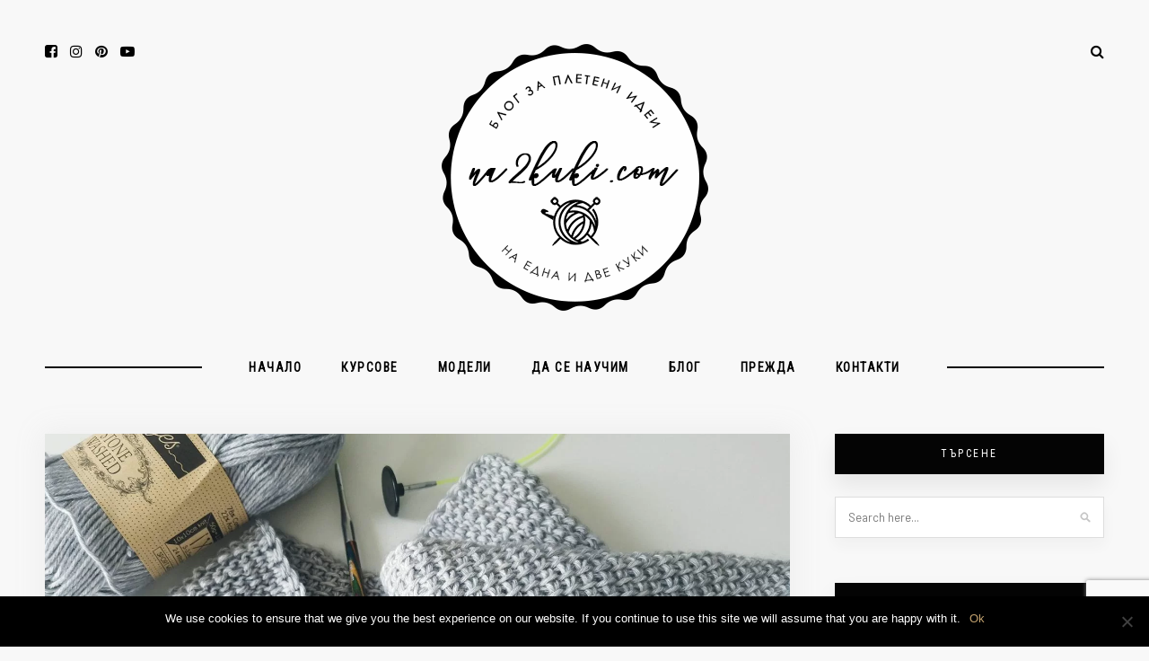

--- FILE ---
content_type: text/html; charset=UTF-8
request_url: https://na2kuki.com/tunisian-crochet-overview/
body_size: 73578
content:
<!DOCTYPE html><html
lang="bg-BG"><head><meta
charset="UTF-8"><meta
http-equiv="X-UA-Compatible" content="IE=edge"><meta
name="viewport" content="width=device-width, initial-scale=1"><link
rel="profile" href="https://gmpg.org/xfn/11" /><link
rel="pingback" href="https://na2kuki.com/xmlrpc.php" /><title>Тунизийско плетене за начинаещи: от къде да започнете и какво е необходимо да знаете за начало &#8211; na2kuki.com</title><meta
name='robots' content='max-image-preview:large' /><link
rel='dns-prefetch' href='//fonts.googleapis.com' /><link
rel="alternate" type="application/rss+xml" title="na2kuki.com &raquo; Поток" href="https://na2kuki.com/feed/" /><link
rel="alternate" type="application/rss+xml" title="na2kuki.com &raquo; поток за коментари" href="https://na2kuki.com/comments/feed/" /><link
rel='stylesheet' id='wp-block-library-css' href='https://na2kuki.com/wp-includes/css/dist/block-library/style.min.css' type='text/css' media='all' /><style id='classic-theme-styles-inline-css' type='text/css'>
/*! This file is auto-generated */
.wp-block-button__link{color:#fff;background-color:#32373c;border-radius:9999px;box-shadow:none;text-decoration:none;padding:calc(.667em + 2px) calc(1.333em + 2px);font-size:1.125em}.wp-block-file__button{background:#32373c;color:#fff;text-decoration:none}</style><style id='global-styles-inline-css' type='text/css'>body{--wp--preset--color--black:#000;--wp--preset--color--cyan-bluish-gray:#abb8c3;--wp--preset--color--white:#ffffff;--wp--preset--color--pale-pink:#f78da7;--wp--preset--color--vivid-red:#cf2e2e;--wp--preset--color--luminous-vivid-orange:#ff6900;--wp--preset--color--luminous-vivid-amber:#fcb900;--wp--preset--color--light-green-cyan:#7bdcb5;--wp--preset--color--vivid-green-cyan:#00d084;--wp--preset--color--pale-cyan-blue:#8ed1fc;--wp--preset--color--vivid-cyan-blue:#0693e3;--wp--preset--color--vivid-purple:#9b51e0;--wp--preset--gradient--vivid-cyan-blue-to-vivid-purple:linear-gradient(135deg,rgba(6,147,227,1) 0%,rgb(155,81,224) 100%);--wp--preset--gradient--light-green-cyan-to-vivid-green-cyan:linear-gradient(135deg,rgb(122,220,180) 0%,rgb(0,208,130) 100%);--wp--preset--gradient--luminous-vivid-amber-to-luminous-vivid-orange:linear-gradient(135deg,rgba(252,185,0,1) 0%,rgba(255,105,0,1) 100%);--wp--preset--gradient--luminous-vivid-orange-to-vivid-red:linear-gradient(135deg,rgba(255,105,0,1) 0%,rgb(207,46,46) 100%);--wp--preset--gradient--very-light-gray-to-cyan-bluish-gray:linear-gradient(135deg,rgb(238,238,238) 0%,rgb(169,184,195) 100%);--wp--preset--gradient--cool-to-warm-spectrum:linear-gradient(135deg,rgb(74,234,220) 0%,rgb(151,120,209) 20%,rgb(207,42,186) 40%,rgb(238,44,130) 60%,rgb(251,105,98) 80%,rgb(254,248,76) 100%);--wp--preset--gradient--blush-light-purple:linear-gradient(135deg,rgb(255,206,236) 0%,rgb(152,150,240) 100%);--wp--preset--gradient--blush-bordeaux:linear-gradient(135deg,rgb(254,205,165) 0%,rgb(254,45,45) 50%,rgb(107,0,62) 100%);--wp--preset--gradient--luminous-dusk:linear-gradient(135deg,rgb(255,203,112) 0%,rgb(199,81,192) 50%,rgb(65,88,208) 100%);--wp--preset--gradient--pale-ocean:linear-gradient(135deg,rgb(255,245,203) 0%,rgb(182,227,212) 50%,rgb(51,167,181) 100%);--wp--preset--gradient--electric-grass:linear-gradient(135deg,rgb(202,248,128) 0%,rgb(113,206,126) 100%);--wp--preset--gradient--midnight:linear-gradient(135deg,rgb(2,3,129) 0%,rgb(40,116,252) 100%);--wp--preset--font-size--small:13px;--wp--preset--font-size--medium:20px;--wp--preset--font-size--large:36px;--wp--preset--font-size--x-large:42px;--wp--preset--spacing--20:0.44rem;--wp--preset--spacing--30:0.67rem;--wp--preset--spacing--40:1rem;--wp--preset--spacing--50:1.5rem;--wp--preset--spacing--60:2.25rem;--wp--preset--spacing--70:3.38rem;--wp--preset--spacing--80:5.06rem;--wp--preset--shadow--natural:6px 6px 9px rgba(0, 0, 0, 0.2);--wp--preset--shadow--deep:12px 12px 50px rgba(0, 0, 0, 0.4);--wp--preset--shadow--sharp:6px 6px 0px rgba(0, 0, 0, 0.2);--wp--preset--shadow--outlined:6px 6px 0px -3px rgba(255, 255, 255, 1), 6px 6px rgba(0, 0, 0, 1);--wp--preset--shadow--crisp:6px 6px 0px rgba(0, 0, 0, 1)}:where(.is-layout-flex){gap:.5em}:where(.is-layout-grid){gap:.5em}body .is-layout-flow>.alignleft{float:left;margin-inline-start:0;margin-inline-end:2em}body .is-layout-flow>.alignright{float:right;margin-inline-start:2em;margin-inline-end:0}body .is-layout-flow>.aligncenter{margin-left:auto!important;margin-right:auto!important}body .is-layout-constrained>.alignleft{float:left;margin-inline-start:0;margin-inline-end:2em}body .is-layout-constrained>.alignright{float:right;margin-inline-start:2em;margin-inline-end:0}body .is-layout-constrained>.aligncenter{margin-left:auto!important;margin-right:auto!important}body .is-layout-constrained>:where(:not(.alignleft):not(.alignright):not(.alignfull)){max-width:var(--wp--style--global--content-size);margin-left:auto!important;margin-right:auto!important}body .is-layout-constrained>.alignwide{max-width:var(--wp--style--global--wide-size)}body .is-layout-flex{display:flex}body .is-layout-flex{flex-wrap:wrap;align-items:center}body .is-layout-flex>*{margin:0}body .is-layout-grid{display:grid}body .is-layout-grid>*{margin:0}:where(.wp-block-columns.is-layout-flex){gap:2em}:where(.wp-block-columns.is-layout-grid){gap:2em}:where(.wp-block-post-template.is-layout-flex){gap:1.25em}:where(.wp-block-post-template.is-layout-grid){gap:1.25em}.has-black-color{color:var(--wp--preset--color--black)!important}.has-cyan-bluish-gray-color{color:var(--wp--preset--color--cyan-bluish-gray)!important}.has-white-color{color:var(--wp--preset--color--white)!important}.has-pale-pink-color{color:var(--wp--preset--color--pale-pink)!important}.has-vivid-red-color{color:var(--wp--preset--color--vivid-red)!important}.has-luminous-vivid-orange-color{color:var(--wp--preset--color--luminous-vivid-orange)!important}.has-luminous-vivid-amber-color{color:var(--wp--preset--color--luminous-vivid-amber)!important}.has-light-green-cyan-color{color:var(--wp--preset--color--light-green-cyan)!important}.has-vivid-green-cyan-color{color:var(--wp--preset--color--vivid-green-cyan)!important}.has-pale-cyan-blue-color{color:var(--wp--preset--color--pale-cyan-blue)!important}.has-vivid-cyan-blue-color{color:var(--wp--preset--color--vivid-cyan-blue)!important}.has-vivid-purple-color{color:var(--wp--preset--color--vivid-purple)!important}.has-black-background-color{background-color:var(--wp--preset--color--black)!important}.has-cyan-bluish-gray-background-color{background-color:var(--wp--preset--color--cyan-bluish-gray)!important}.has-white-background-color{background-color:var(--wp--preset--color--white)!important}.has-pale-pink-background-color{background-color:var(--wp--preset--color--pale-pink)!important}.has-vivid-red-background-color{background-color:var(--wp--preset--color--vivid-red)!important}.has-luminous-vivid-orange-background-color{background-color:var(--wp--preset--color--luminous-vivid-orange)!important}.has-luminous-vivid-amber-background-color{background-color:var(--wp--preset--color--luminous-vivid-amber)!important}.has-light-green-cyan-background-color{background-color:var(--wp--preset--color--light-green-cyan)!important}.has-vivid-green-cyan-background-color{background-color:var(--wp--preset--color--vivid-green-cyan)!important}.has-pale-cyan-blue-background-color{background-color:var(--wp--preset--color--pale-cyan-blue)!important}.has-vivid-cyan-blue-background-color{background-color:var(--wp--preset--color--vivid-cyan-blue)!important}.has-vivid-purple-background-color{background-color:var(--wp--preset--color--vivid-purple)!important}.has-black-border-color{border-color:var(--wp--preset--color--black)!important}.has-cyan-bluish-gray-border-color{border-color:var(--wp--preset--color--cyan-bluish-gray)!important}.has-white-border-color{border-color:var(--wp--preset--color--white)!important}.has-pale-pink-border-color{border-color:var(--wp--preset--color--pale-pink)!important}.has-vivid-red-border-color{border-color:var(--wp--preset--color--vivid-red)!important}.has-luminous-vivid-orange-border-color{border-color:var(--wp--preset--color--luminous-vivid-orange)!important}.has-luminous-vivid-amber-border-color{border-color:var(--wp--preset--color--luminous-vivid-amber)!important}.has-light-green-cyan-border-color{border-color:var(--wp--preset--color--light-green-cyan)!important}.has-vivid-green-cyan-border-color{border-color:var(--wp--preset--color--vivid-green-cyan)!important}.has-pale-cyan-blue-border-color{border-color:var(--wp--preset--color--pale-cyan-blue)!important}.has-vivid-cyan-blue-border-color{border-color:var(--wp--preset--color--vivid-cyan-blue)!important}.has-vivid-purple-border-color{border-color:var(--wp--preset--color--vivid-purple)!important}.has-vivid-cyan-blue-to-vivid-purple-gradient-background{background:var(--wp--preset--gradient--vivid-cyan-blue-to-vivid-purple)!important}.has-light-green-cyan-to-vivid-green-cyan-gradient-background{background:var(--wp--preset--gradient--light-green-cyan-to-vivid-green-cyan)!important}.has-luminous-vivid-amber-to-luminous-vivid-orange-gradient-background{background:var(--wp--preset--gradient--luminous-vivid-amber-to-luminous-vivid-orange)!important}.has-luminous-vivid-orange-to-vivid-red-gradient-background{background:var(--wp--preset--gradient--luminous-vivid-orange-to-vivid-red)!important}.has-very-light-gray-to-cyan-bluish-gray-gradient-background{background:var(--wp--preset--gradient--very-light-gray-to-cyan-bluish-gray)!important}.has-cool-to-warm-spectrum-gradient-background{background:var(--wp--preset--gradient--cool-to-warm-spectrum)!important}.has-blush-light-purple-gradient-background{background:var(--wp--preset--gradient--blush-light-purple)!important}.has-blush-bordeaux-gradient-background{background:var(--wp--preset--gradient--blush-bordeaux)!important}.has-luminous-dusk-gradient-background{background:var(--wp--preset--gradient--luminous-dusk)!important}.has-pale-ocean-gradient-background{background:var(--wp--preset--gradient--pale-ocean)!important}.has-electric-grass-gradient-background{background:var(--wp--preset--gradient--electric-grass)!important}.has-midnight-gradient-background{background:var(--wp--preset--gradient--midnight)!important}.has-small-font-size{font-size:var(--wp--preset--font-size--small)!important}.has-medium-font-size{font-size:var(--wp--preset--font-size--medium)!important}.has-large-font-size{font-size:var(--wp--preset--font-size--large)!important}.has-x-large-font-size{font-size:var(--wp--preset--font-size--x-large)!important}.wp-block-navigation a:where(:not(.wp-element-button)){color:inherit}:where(.wp-block-post-template.is-layout-flex){gap:1.25em}:where(.wp-block-post-template.is-layout-grid){gap:1.25em}:where(.wp-block-columns.is-layout-flex){gap:2em}:where(.wp-block-columns.is-layout-grid){gap:2em}.wp-block-pullquote{font-size:1.5em;line-height:1.6}</style><link
rel='stylesheet' id='contact-form-7-css' href='https://na2kuki.com/wp-content/plugins/contact-form-7/includes/css/styles.css' type='text/css' media='all' /><link
rel='stylesheet' id='wpdm-font-awesome-css' href='https://na2kuki.com/wp-content/plugins/download-manager/assets/fontawesome/css/all.min.css' type='text/css' media='all' /><link
rel='stylesheet' id='wpdm-frontend-css-css' href='https://na2kuki.com/wp-content/plugins/download-manager/assets/bootstrap/css/bootstrap.min.css' type='text/css' media='all' /><link
rel='stylesheet' id='wpdm-front-css' href='https://na2kuki.com/wp-content/plugins/download-manager/assets/css/front.css' type='text/css' media='all' /><link
rel='stylesheet' id='hawthorn-style-css' href='https://na2kuki.com/wp-content/themes/hawthorn-child/style.css' type='text/css' media='all' /><link
rel='stylesheet' id='font-awesome-css' href='https://na2kuki.com/wp-content/themes/hawthorn/css/font-awesome.min.css' type='text/css' media='all' /><link
rel='stylesheet' id='bxslider-css' href='https://na2kuki.com/wp-content/themes/hawthorn/css/jquery.bxslider.css' type='text/css' media='all' /><link
rel='stylesheet' id='hawthorn-responsive-css' href='https://na2kuki.com/wp-content/themes/hawthorn/css/responsive.css' type='text/css' media='all' /><link
rel='stylesheet' id='chld_thm_cfg_separate-css' href='https://na2kuki.com/wp-content/themes/hawthorn-child/ctc-style.css' type='text/css' media='all' /><link
rel='stylesheet' id='hawthorn_fonts-css' href='//fonts.googleapis.com/css?family=Barlow+Semi+Condensed%3A300%2C400%2C500%2C600%2C700%2C800%2C900%26subset%3Dlatin-ext%7CBarlow%3A400%2C400i%2C500%2C500i%2C600%2C600i%2C700%2C700i%26subset%3Dlatin-ext&#038;ver=1.0.0' type='text/css' media='all' /><link
rel='stylesheet' id='cookie-notice-front-css' href='https://na2kuki.com/wp-content/plugins/cookie-notice/css/front.min.css' type='text/css' media='all' /> <script type="text/javascript" id="wpo_min-header-0-js-extra">var wpdm_url={"home":"https:\/\/na2kuki.com\/","site":"https:\/\/na2kuki.com\/","ajax":"https:\/\/na2kuki.com\/wp-admin\/admin-ajax.php"};var wpdm_js={"spinner":"<i class=\"fas fa-sun fa-spin\"><\/i>","client_id":"cf20f5cd2d6336b0dd93b0a69e6649a2"};var wpdm_strings={"pass_var":"Password Verified!","pass_var_q":"Please click following button to start download.","start_dl":"Start Download"}</script> <script type="text/javascript" src="https://na2kuki.com/wp-content/cache/wpo-minify/1702225954/assets/wpo-minify-header-e8982c46.min.js" id="wpo_min-header-0-js"></script> <script type="text/javascript" src="https://na2kuki.com/wp-content/cache/wpo-minify/1702225954/assets/wpo-minify-header-7bb208a6.min.js" id="wpo_min-header-1-js"></script> <link
rel="https://api.w.org/" href="https://na2kuki.com/wp-json/" /><link
rel="alternate" type="application/json" href="https://na2kuki.com/wp-json/wp/v2/posts/2516" /><link
rel="EditURI" type="application/rsd+xml" title="RSD" href="https://na2kuki.com/xmlrpc.php?rsd" /><meta
name="generator" content="WordPress 6.4.7" /><link
rel="canonical" href="https://na2kuki.com/tunisian-crochet-overview/" /><link
rel='shortlink' href='https://na2kuki.com/?p=2516' /><link
rel="alternate" type="application/json+oembed" href="https://na2kuki.com/wp-json/oembed/1.0/embed?url=https%3A%2F%2Fna2kuki.com%2Ftunisian-crochet-overview%2F" /><link
rel="alternate" type="text/xml+oembed" href="https://na2kuki.com/wp-json/oembed/1.0/embed?url=https%3A%2F%2Fna2kuki.com%2Ftunisian-crochet-overview%2F&#038;format=xml" /><style type="text/css">#header{padding-top:48px}</style><link
rel="icon" href="https://na2kuki.com/wp-content/uploads/2018/08/cropped-IMG_20180815_142533_845-1-32x32.jpg" sizes="32x32" /><link
rel="icon" href="https://na2kuki.com/wp-content/uploads/2018/08/cropped-IMG_20180815_142533_845-1-192x192.jpg" sizes="192x192" /><link
rel="apple-touch-icon" href="https://na2kuki.com/wp-content/uploads/2018/08/cropped-IMG_20180815_142533_845-1-180x180.jpg" /><meta
name="msapplication-TileImage" content="https://na2kuki.com/wp-content/uploads/2018/08/cropped-IMG_20180815_142533_845-1-270x270.jpg" /><style type="text/css" id="wp-custom-css">@import url(https://fonts.googleapis.com/css?family=Open+Sans+Condensed:300|Roboto+Condensed);body,h1,h2,h3,h4,h5,h6,#nav-wrapper .menu li a,.feat-content .cat a,.bx-wrapper .bx-pager,.by,.meta-author a,.meta-comments a,.pagination-text,.short-header h2 a,.short-header h2,.side-count,.footer-social a{font-family:'Roboto Condensed',sans-serif}.post-entry h1,.entry-content h1,.comment-text h1,.entry-summary h1,.post-entry h2,.entry-content h2,.comment-text h2,.entry-summary h2,.post-entry h3,.entry-content h3,.comment-text h3,.entry-summary h3,.post-entry h4,.entry-content h4,.comment-text h4,.entry-summary h4{font-family:'Roboto Condensed',sans-serif}.woocommerce .woocommerce-ordering select,select,.wpcf7-submit,.updated,.published,#coupon_code,.em-booking-submit,.em-booking input,.wpcf7 input{font-family:'Roboto Condensed',sans-serif!important}</style><meta
name="generator" content="WordPress Download Manager 3.2.83" /><style></style><style>:root{--color-primary:#4a8eff;--color-primary-rgb:74,142,255;--color-primary-hover:#5998ff;--color-primary-active:#3281ff;--color-secondary:#6c757d;--color-secondary-rgb:108,117,125;--color-secondary-hover:#6c757d;--color-secondary-active:#6c757d;--color-success:#018e11;--color-success-rgb:1,142,17;--color-success-hover:#0aad01;--color-success-active:#0c8c01;--color-info:#2CA8FF;--color-info-rgb:44,168,255;--color-info-hover:#2CA8FF;--color-info-active:#2CA8FF;--color-warning:#FFB236;--color-warning-rgb:255,178,54;--color-warning-hover:#FFB236;--color-warning-active:#FFB236;--color-danger:#ff5062;--color-danger-rgb:255,80,98;--color-danger-hover:#ff5062;--color-danger-active:#ff5062;--color-green:#30b570;--color-blue:#0073ff;--color-purple:#8557D3;--color-red:#ff5062;--color-muted:rgba(69,89,122,.6);--wpdm-font:"Rubik",-apple-system,BlinkMacSystemFont,"Segoe UI",Roboto,Helvetica,Arial,sans-serif,"Apple Color Emoji","Segoe UI Emoji","Segoe UI Symbol"}.wpdm-download-link.btn.btn-primary{border-radius:4px}</style></head><body
data-rsssl=1 class="post-template-default single single-post postid-2516 single-format-standard cookies-not-set"><div
id="mobile-top"><div
id="slick-mobile-menu"></div><div
id="mobile-top-right"><div
id="mobile-top-misc"><div
class="mobile-top-search">
<a
href="#"><i
class="fa fa-search"></i></a></div><div
class="mobile-show-search"><form
role="search" method="get" class="searchform" action="https://na2kuki.com/">
<input
type="text" placeholder="Search here..." name="s" class="s" />
<i
class="fa fa-search search-icon"></i></form>					<a
href="#" class="close-search"><i
class="fa fa-close"></i></a></div></div><div
id="mobile-top-social">
<a
href="http://facebook.com/na2kuki" target="_blank"><i
class="fa fa-facebook-square"></i></a>		<a
href="http://instagram.com/na2kukibg" target="_blank"><i
class="fa fa-instagram"></i></a>	<a
href="http://pinterest.com/na2kuki" target="_blank"><i
class="fa fa-pinterest"></i></a>				<a
href="http://youtube.com/channel/UCs-kDzqwt0Lx69DCiHXgsTA/videos" target="_blank"><i
class="fa fa-youtube-play"></i></a></div></div></div><div
id="header-mobile-wrapper"><header
id="header"><div
class="sp-container"><div
class="sp-row"><div
class="sp-col-12"><div
id="top-social">
<a
href="http://facebook.com/na2kuki" target="_blank"><i
class="fa fa-facebook-square"></i></a>		<a
href="http://instagram.com/na2kukibg" target="_blank"><i
class="fa fa-instagram"></i></a>	<a
href="http://pinterest.com/na2kuki" target="_blank"><i
class="fa fa-pinterest"></i></a>				<a
href="http://youtube.com/channel/UCs-kDzqwt0Lx69DCiHXgsTA/videos" target="_blank"><i
class="fa fa-youtube-play"></i></a></div><div
id="logo"><h2><a
href="https://na2kuki.com/"><img
src="https://na2kuki.com/wp-content/webp-express/webp-images/uploads/2019/05/na2kuki_logo_new-1.png.webp" alt="na2kuki.com" /></a></h2></div><div
id="top-misc"><div
class="desk-top-search">
<a
href="#"><i
class="fa fa-search"></i></a></div><div
class="desk-show-search"><form
role="search" method="get" class="searchform" action="https://na2kuki.com/">
<input
type="text" placeholder="Search here..." name="s" class="s" />
<i
class="fa fa-search search-icon"></i></form>							<a
href="#" class="close-search"><i
class="fa fa-close"></i></a></div></div></div></div></div></header></div><nav
id="navigation"><div
class="sp-container"><div
class="sp-row"><div
class="sp-col-12"><div
id="nav-wrapper"><ul
id="menu-main-menu-home" class="menu"><li
id="menu-item-315" class="menu-item menu-item-type-custom menu-item-object-custom menu-item-315"><a
href="https://www.na2kuki.com">Начало</a></li><li
id="menu-item-1556" class="menu-item menu-item-type-post_type menu-item-object-page menu-item-1556"><a
href="https://na2kuki.com/events/">Курсове</a></li><li
id="menu-item-317" class="menu-item menu-item-type-taxonomy menu-item-object-category menu-item-317"><a
href="https://na2kuki.com/category/%d0%bc%d0%be%d0%b4%d0%b5%d0%bb%d0%b8/">Модели</a></li><li
id="menu-item-318" class="menu-item menu-item-type-taxonomy menu-item-object-category current-post-ancestor menu-item-318"><a
href="https://na2kuki.com/category/%d0%bf%d0%be%d0%bb%d0%b5%d0%b7%d0%bd%d0%be/">Да се научим</a></li><li
id="menu-item-319" class="menu-item menu-item-type-taxonomy menu-item-object-category menu-item-319"><a
href="https://na2kuki.com/category/%d0%b1%d0%bb%d0%be%d0%b3/">Блог</a></li><li
id="menu-item-2213" class="menu-item menu-item-type-custom menu-item-object-custom menu-item-2213"><a
href="https://yarnspot.bg/">ПРЕЖДА</a></li><li
id="menu-item-381" class="menu-item menu-item-type-post_type menu-item-object-page menu-item-381"><a
href="https://na2kuki.com/contact/">Контакти</a></li></ul></div></div></div></div></nav><div
class="sp-container content"><div
class="sp-row"><div
id="main"><div
class="sp-row"><div
class="sp-col-12"><article
id="post-2516" class="normal post post-2516 type-post status-publish format-standard has-post-thumbnail hentry category-156 tag-tunisian-crochet tag-154 tag-153"><div
class="post-img">
<img
width="1880" height="1410" src="https://na2kuki.com/wp-content/webp-express/webp-images/uploads/2022/08/home-tunisian.jpg.webp" class="attachment- size- wp-post-image" alt="" decoding="async" fetchpriority="high" srcset="https://na2kuki.com/wp-content/webp-express/webp-images/uploads/2022/08/home-tunisian.jpg.webp 1880w,  https://na2kuki.com/wp-content/webp-express/webp-images/uploads/2022/08/home-tunisian-300x225.jpg.webp 300w,  https://na2kuki.com/wp-content/webp-express/webp-images/uploads/2022/08/home-tunisian-1024x768.jpg.webp 1024w,  https://na2kuki.com/wp-content/webp-express/webp-images/uploads/2022/08/home-tunisian-768x576.jpg.webp 768w,  https://na2kuki.com/wp-content/webp-express/webp-images/uploads/2022/08/home-tunisian-1536x1152.jpg.webp 1536w" sizes="(max-width: 1880px) 100vw, 1880px" /></div><div
class="post-header"><h1 class="entry-title">Тунизийско плетене за начинаещи: от къде да започнете и какво е необходимо да знаете за начало</h1>
<span
class="sp-date"><a
href="https://na2kuki.com/tunisian-crochet-overview/"><span
class="updated published">август 23, 2022</span></a></span></div><div
class="post-entry"><p>Тунизийското плетене често се счита за комбинация от плетенето на една кука и класическото плетене с игли. Това е така, защото при него се използва тунизийска кука, която много наподобява тази при плетенето на една кука, но едновременно с това се изисква да се държат всички бримки на нея по същия начин, както при класическото плетене с игли или обръч.</p><p>При плетенето с тунизийска кука се получават много интересни и красиви текстури, които са уникални и се различават от тези, изработени на една или две куки. Плетивото, което се получава е плътно и по-малко еластично, като едновременно с това не е твърде сбито и пада красиво. Това го прави изключително подходящо за изработката на шалове, одеяла, дрехи и домашен декор.</p><p>Друга специфична негова особеност е, че при тунизийското плетене се използва поне два номера (а често и повече) по-голяма кука от тази, която е препоръчана на етикета на дадена прежда.</p><p>Като цяло работата с тунизийката кука е много приятна, проектите се плетат леко, бързо и неусетно, а резултатите са изключително впечатляващи и модерни.</p><p>Преди да навлезем в детайлите на тунизийското плетене, ще ви изброя основните негови особености и разлики с другите методи на плетене.</p><p><img
decoding="async" class="aligncenter" src="https://scontent.fsof11-1.fna.fbcdn.net/v/t39.30808-6/300060674_5839589199397985_6232835922003999989_n.jpg?_nc_cat=105&amp;ccb=1-7&amp;_nc_sid=8bfeb9&amp;_nc_ohc=0poV0H-Gh_sAX8LQO55&amp;tn=3UZx3ZoQXuCTO1vj&amp;_nc_ht=scontent.fsof11-1.fna&amp;oh=00_AT_CeOFYqTdKrVXTlLOygcLJJ1JNYLGI4lI4HU5jQeB4Jw&amp;oe=63078F01" alt="No photo description available."></p><h2>Особености на тунизийското плетене</h2><ul><li>Както вече споменах, при тунизийското плетене се използва специална <strong>тунизийска кука</strong>. Тя има връх като тази за стандартното плетене на една кука, но е по-дълга или има удължител, за да може да побира всички бримки на даден проект. По-долу в статията ще откриете подробна информация за видовете тунизийски куки.</li><li>При плетенето с тунизийска кука се работи <strong>винаги от лицевата страна на плетивото</strong>. Плете се от дясно на ляво и от ляво на дясно (редувайки двете посоки), като плетивото не се обръща от опаковата страна (освен в някои редки случаи).</li><li>Всеки проект с тунизийска кука започва с т.нар. <strong>&#8222;Foundation Row&#8220;</strong> или в превод <strong>&#8222;начален ред&#8220;</strong>, който се изпълнява по конкретен начин. По-долу в статията ще откриете как се прави това.</li><li>Всеки ред при тунизийското плетене е съставен от две части. <strong>“Forward Pass (FwP)”</strong> или в превод „ред напред“ и <strong>“Return Pass (RetP)”</strong> или в превод „ред назад“. Така се получава точно това плетене от дясно на ляво и от ляво на дясно, при което се редуват редовете и плетивото расте на дължина (височина). По-долу в статията ще откриете подробна информация за това как се изпълняват тези редове.</li><li>Особеност на тунизийското плетене е, че долния край на плетивото има <strong>склонност да се завива</strong> доста по-изразително отколкото при другите видове плетене. Това е напълно нормално и не бива да ви изненадва, ако ви се случи. Този недостатък се отстранява с финалното блокиране (фиксиране) на плетивото, след като е завършено. Друг метод за справяне с проблема е да се добави бордюр на една кука. Трети вариант е да преминете на по-голям номер тунизийска кука, което ще намали значително навиването на края.</li></ul><h2>Видове тунизийски куки</h2><p>При тунизийското плетене бримките се държат на куката и се изплитат с нея по специфичен начин, който се различава както от плетенето на една кука, така и от плетенето с игли. Въпреки, че върхът на тунизийската кука, с който се изпълнява самото плетене е като този на стандартната кука, фактът че на нея се държат всички бримки от плетивото налага използването на значително по-дълга кука, която да ги побере. Това означава, че дължината на тунизийската кука, с която се плете лимитира броя бримки, които могат да се държат на нея, а от там и големината на съответния проект.</p><h3>Обикновена кука (за плетене на една кука)</h3><p>В много малко от случаите, обикновената кука все пак може да бъде използвана и за тунизийско плетене. Но това е възможно само когато самият проект не изисква работа с голям брой бримки. Такива проекти са например лента за коса, дръжка на чанта, подложка за чаша. При тях ширината им ще бъде ограничена до дължината на рамото на куката, която използвате и плетивото ще може да расте неограничено само на дължина.</p><p><img
decoding="async" class="aligncenter wp-image-2519 size-medium" src="https://na2kuki.com/wp-content/webp-express/webp-images/uploads/2022/08/0-e1661175462293-300x121.jpg.webp" alt="" width="300" height="121" srcset="https://na2kuki.com/wp-content/webp-express/webp-images/uploads/2022/08/0-e1661175462293-300x121.jpg.webp 300w,  https://na2kuki.com/wp-content/webp-express/webp-images/uploads/2022/08/0-e1661175462293-768x309.jpg.webp 768w,  https://na2kuki.com/wp-content/webp-express/webp-images/uploads/2022/08/0-e1661175462293.jpg.webp 800w" sizes="(max-width: 300px) 100vw, 300px" /></p><h3>Тунизийска кука с фиксирана дължина</h3><p>Този вид куки обикновено са с дължина от около 30 см и могат да бъдат изработени от различни материали. Върхът на тунизийските куки с фиксирана дължина е като при стандартната кука, а в другия им края има стопер, който спира бримките и не им позволява да изпаднат от куката. Този тип куки са подходящи за проекти с ширина до около 40 см, като шалове, ленти за коса, плетени възглавнички и други. Ако искате да изплетете одеяло или голям шал с тунизийска кука, ще трябва да използвате някой от другите видове куки, които са с удължител, който да побере необходимия голям брой бримки.</p><p><img
decoding="async" class="aligncenter size-full wp-image-2520" src="https://na2kuki.com/wp-content/webp-express/webp-images/uploads/2022/08/1-e1661175525314.jpg.webp" alt="" width="510" height="325" srcset="https://na2kuki.com/wp-content/webp-express/webp-images/uploads/2022/08/1-e1661175525314.jpg.webp 510w,  https://na2kuki.com/wp-content/webp-express/webp-images/uploads/2022/08/1-e1661175525314-300x191.jpg.webp 300w" sizes="(max-width: 510px) 100vw, 510px" /></p><h3>Тунизийска кука с фиксирана удължаваща корда</h3><p>Върхът на този вид куки изглежда по същия начина, както при останалите, но това, което ги отличава е кордата, която е фиксирана към противоположния край на куката. Този тип тунизийски куки могат да бъдат с различна дължина на кордата и колкото по-дълга е тя, толкова повече бримки могат да се поберат на нея. Независимо от нейната дължина, тя винаги завършва със стопер, който спира бримките и не им позволява да изпаднат от куката. Кордата на този вид куки не може да се сваля от куката.</p><p><img
loading="lazy" decoding="async" class="aligncenter size-full wp-image-2521" src="https://na2kuki.com/wp-content/webp-express/webp-images/uploads/2022/08/Untitled-1.jpg.webp" alt="" width="480" height="396" srcset="https://na2kuki.com/wp-content/webp-express/webp-images/uploads/2022/08/Untitled-1.jpg.webp 480w,  https://na2kuki.com/wp-content/webp-express/webp-images/uploads/2022/08/Untitled-1-300x248.jpg.webp 300w" sizes="(max-width: 480px) 100vw, 480px" /></p><h3>Тунизийска кука със сменяема удължаваща корда</h3><p>Този вид кука изглежда по същия начин, както тунизийската кука с фиксирана удължаваща корда с тази разлика, че кордата може да се сваля (развива) от куката и да се слага (завива) на куката отново при необходимост. Идеята тук е, че можете да имате една кука с дадена дебелина, но към нея да имате възможност да поставяте различна дължина корда и да работите съответно проекти с много различни размери.</p><p><img
loading="lazy" decoding="async" class="aligncenter size-full wp-image-2522" src="https://na2kuki.com/wp-content/webp-express/webp-images/uploads/2022/08/3-e1661175716239.jpg.webp" alt="" width="800" height="444" srcset="https://na2kuki.com/wp-content/webp-express/webp-images/uploads/2022/08/3-e1661175716239.jpg.webp 800w,  https://na2kuki.com/wp-content/webp-express/webp-images/uploads/2022/08/3-e1661175716239-300x167.jpg.webp 300w,  https://na2kuki.com/wp-content/webp-express/webp-images/uploads/2022/08/3-e1661175716239-768x426.jpg.webp 768w" sizes="(max-width: 800px) 100vw, 800px" /></p><h3>Тунизийска кука с два върха</h3><p>Това е кука, която има връх и в двата си края. Този тип тунизийски куки се използват при тунизийско плетене в кръг, както и при някои специфични плетки с два цвята.</p><p><img
loading="lazy" decoding="async" class="aligncenter size-full wp-image-2523" src="https://na2kuki.com/wp-content/webp-express/webp-images/uploads/2022/08/Untitled-2-e1661175797415.jpg.webp" alt="" width="392" height="169" srcset="https://na2kuki.com/wp-content/webp-express/webp-images/uploads/2022/08/Untitled-2-e1661175797415.jpg.webp 392w,  https://na2kuki.com/wp-content/webp-express/webp-images/uploads/2022/08/Untitled-2-e1661175797415-300x129.jpg.webp 300w" sizes="(max-width: 392px) 100vw, 392px" /></p><h2>Най-често използвани съкращения при тунизийското плетене</h2><table
style="height: 1751px;" width="719"><tbody><tr><td
width="58">ch</td><td
width="216">chain</td><td
width="350">въздушна (синджир) бримка</td></tr><tr><td
width="58">etss</td><td
width="216">extended Tunisian simple stitch</td><td
width="350">удължена обикновена тунизийска бримка</td></tr><tr><td
width="58">FwP</td><td
width="216">forward pass</td><td
width="350">ред напред</td></tr><tr><td
width="58">Lts</td><td
width="216">Last Tunisian stitch</td><td
width="350">последна бримка на реда при ред напред</td></tr><tr><td
width="58">RetP</td><td
width="216">return pass</td><td
width="350">ред назад</td></tr><tr><td
width="58">tbs</td><td
width="216">Tunisian bobble stitch</td><td
width="350">тунизийска бримка бобче</td></tr><tr><td
width="58">tdc</td><td
width="216">Tunisian double crochet</td><td
width="350">тунизийски висок пълнеж</td></tr><tr><td
width="58">tfs</td><td
width="216">Tunisian full stitch</td><td
width="350">тунизийска плътна бримка</td></tr><tr><td
width="58">thdc</td><td
width="216">Tunisian half double crochet</td><td
width="350">тунизийски полупълнеж</td></tr><tr><td
width="58">tks</td><td
width="216">Tunisian knit stitch</td><td
width="350">тунизийска лицева бримка</td></tr><tr><td
width="58">tps</td><td
width="216">Tunisian purl stitch</td><td
width="350">тунизийска опакова бримка</td></tr><tr><td
width="58">trs</td><td
width="216">Tunisian reverse stitch</td><td
width="350">тунизийска обърната бримка</td></tr><tr><td
width="58">tsc</td><td
width="216">Tunisian single crochet</td><td
width="350">тунизийски нисък пълнеж</td></tr><tr><td
width="58">tss</td><td
width="216">Tunisian simple stitch</td><td
width="350">обикновена тунизийска бримка</td></tr><tr><td
width="58">tslst</td><td
width="216">Tunisian slip stitch</td><td
width="350">тунизийска залепена бримка</td></tr><tr><td
width="58">tss2tog</td><td
width="216">Tunisian simple stitch 2 together</td><td
width="350">2 обикновени тунизийски бримки изплетени заедно</td></tr><tr><td
width="58">tss3tog</td><td
width="216">Tunisian simple stitch 3 together</td><td
width="350">3 обикновени тунизийски бримки изплетени заедно</td></tr><tr><td
width="58">ttw</td><td
width="216">Tunisian twisted</td><td
width="350">тунизийска усукана бримка</td></tr></tbody></table><h2>Започване на тунизийска плетка</h2><p>Ако вече сте се оборудвали с тунизийска кука и прежда и нямате търпение да започнете, то сега&nbsp; е време да се запознаете и с началото на всяка плетка.</p><p>Както вече ви споменах в частта с особеностите на тунизийското плетене, всеки проект започва с т.нар. начален ред. След неговото завършване може да продължите с избраната от вас плетка. Най-често началния ред се изпълнява по начина описан по-долу.</p><p>Началният ред (Foundation Row) се изпълнява в 3 стъпки:</p><h3>Стъпка 1: Изплитане на синджирче</h3><p>Синджирчето се плете по същия начин, по който това се прави и с обикновената една кука. Най-често неговата дължина определя ширината на съответния проект. Това, разбира се, не е задължително, например, ако плетете шал, на който редовете са дълги колкото неговата дължина.</p><p>За да изработите синджирче:</p><ol><li>Направете подвижно възелче (на англ. slip knot) и го поставете като бримка върху куката.<p><div
id="attachment_2543" style="width: 1034px" class="wp-caption aligncenter"><img
loading="lazy" decoding="async" aria-describedby="caption-attachment-2543" class="wp-image-2543 size-large" src="https://na2kuki.com/wp-content/webp-express/webp-images/uploads/2022/08/step-1-1024x768.jpg.webp" alt="" width="1024" height="768" srcset="https://na2kuki.com/wp-content/webp-express/webp-images/uploads/2022/08/step-1-1024x768.jpg.webp 1024w,  https://na2kuki.com/wp-content/webp-express/webp-images/uploads/2022/08/step-1-300x225.jpg.webp 300w,  https://na2kuki.com/wp-content/webp-express/webp-images/uploads/2022/08/step-1-768x576.jpg.webp 768w,  https://na2kuki.com/wp-content/webp-express/webp-images/uploads/2022/08/step-1-1536x1152.jpg.webp 1536w,  https://na2kuki.com/wp-content/webp-express/webp-images/uploads/2022/08/step-1.jpg.webp 2000w" sizes="(max-width: 1024px) 100vw, 1024px" /><p
id="caption-attachment-2543" class="wp-caption-text">Подвижно възелче, поставено като бримка на куката.</p></div></li><li>Наметнете преждата върху куката, така че работния конец да остане пред куката.</li><li>Изтеглете конеца през бримката върху куката.</li><li>Повторете точка 2 и 3 толкова пъти, колко бримки са ви необходими. Последната бримка на куката не се брои.<p><div
id="attachment_2541" style="width: 1034px" class="wp-caption aligncenter"><img
loading="lazy" decoding="async" aria-describedby="caption-attachment-2541" class="wp-image-2541 size-large" src="https://na2kuki.com/wp-content/webp-express/webp-images/uploads/2022/08/step-2а-1024x768.jpg.webp" alt="" width="1024" height="768" srcset="https://na2kuki.com/wp-content/webp-express/webp-images/uploads/2022/08/step-2а-1024x768.jpg.webp 1024w,  https://na2kuki.com/wp-content/webp-express/webp-images/uploads/2022/08/step-2а-300x225.jpg.webp 300w,  https://na2kuki.com/wp-content/webp-express/webp-images/uploads/2022/08/step-2а-768x576.jpg.webp 768w,  https://na2kuki.com/wp-content/webp-express/webp-images/uploads/2022/08/step-2а-1536x1152.jpg.webp 1536w,  https://na2kuki.com/wp-content/webp-express/webp-images/uploads/2022/08/step-2а.jpg.webp 2000w" sizes="(max-width: 1024px) 100vw, 1024px" /><p
id="caption-attachment-2541" class="wp-caption-text">Синджирче от 10 бримки. Номерацията показва и реда и посоката, в които са направени.</p></div></li></ol><h3>Стъпка 2: Ред напред (Forward Pass)</h3><p>&#8222;Редът напред&#8220; в тази стъпка представлява изтегляне на бримки от синджирчето и поставянето им на куката. След завършването на &#8222;реда напред&#8220; броят на бримките върху куката трябва да е равен на броя на бримките на синджирчето. &#8222;Редът напред&#8220; се изработва от дясно на ляво (за работещите с дясна ръка).</p><p>За да изработите &#8222;реда напред&#8220; при синджирче от 10 бримки:</p><ol><li>След като синджирчето е готово го звъртете, така че да видите хоризонталните &#8222;пъпки&#8220;, които се образуват точно зад V-образните бримки на синджирчето. За следващата точка 3 ще промушвате куката в тези &#8222;пъпки&#8220;.<br
/>
<img
loading="lazy" decoding="async" class="aligncenter size-large wp-image-2546" src="https://na2kuki.com/wp-content/webp-express/webp-images/uploads/2022/08/step-3b-1024x768.jpg.webp" alt="" width="1024" height="768" srcset="https://na2kuki.com/wp-content/webp-express/webp-images/uploads/2022/08/step-3b-1024x768.jpg.webp 1024w,  https://na2kuki.com/wp-content/webp-express/webp-images/uploads/2022/08/step-3b-300x225.jpg.webp 300w,  https://na2kuki.com/wp-content/webp-express/webp-images/uploads/2022/08/step-3b-768x576.jpg.webp 768w,  https://na2kuki.com/wp-content/webp-express/webp-images/uploads/2022/08/step-3b-1536x1152.jpg.webp 1536w,  https://na2kuki.com/wp-content/webp-express/webp-images/uploads/2022/08/step-3b.jpg.webp 2000w" sizes="(max-width: 1024px) 100vw, 1024px" /></li><li>Както виждате, &#8222;пъпките&#8220; са 9, а не 10. Това е така, тъй като бримката, която е на куката се брои за първа бримка от &#8222;реда напред&#8220;. Така, че от тук нататък ви предстои да изплетете бримки на позиции от 2 до 10.<br
/>
<img
loading="lazy" decoding="async" class="aligncenter size-large wp-image-2545" src="https://na2kuki.com/wp-content/webp-express/webp-images/uploads/2022/08/step-3-1024x768.jpg.webp" alt="" width="1024" height="768" srcset="https://na2kuki.com/wp-content/webp-express/webp-images/uploads/2022/08/step-3-1024x768.jpg.webp 1024w,  https://na2kuki.com/wp-content/webp-express/webp-images/uploads/2022/08/step-3-300x225.jpg.webp 300w,  https://na2kuki.com/wp-content/webp-express/webp-images/uploads/2022/08/step-3-768x576.jpg.webp 768w,  https://na2kuki.com/wp-content/webp-express/webp-images/uploads/2022/08/step-3-1536x1152.jpg.webp 1536w,  https://na2kuki.com/wp-content/webp-express/webp-images/uploads/2022/08/step-3.jpg.webp 2000w" sizes="(max-width: 1024px) 100vw, 1024px" /></li><li>Промушете куката във втората бримка от куката.</li><li>Наметнете преждата върху куката, така че работния конец да остане пред куката.</li><li>Изтеглете конеца през &#8222;пъпката&#8220;. Трябва да имате 2 бримки на куката.</li><li>Промушете куката в следващата бримка от куката. Наметнете преждата върху куката, така че работния конец да остане пред куката. Изтеглете конеца през &#8222;пъпката&#8220;. Трябва да имате една бримка повече на куката.</li><li>Повторете точка 6 до последната бримка от синджирчето. След като изтеглите бримка и от нейната &#8222;пъпка&#8220; трябва да имате 10 бримки на куката.</li><li>Независимо с колко бримки сте започнали синджирчето, след &#8222;реда напред&#8220; трябва да имате същия брой бримки на куката.<p><div
id="attachment_2547" style="width: 1034px" class="wp-caption aligncenter"><img
loading="lazy" decoding="async" aria-describedby="caption-attachment-2547" class="wp-image-2547 size-large" src="https://na2kuki.com/wp-content/webp-express/webp-images/uploads/2022/08/step-4-1024x768.jpg.webp" alt="" width="1024" height="768" srcset="https://na2kuki.com/wp-content/webp-express/webp-images/uploads/2022/08/step-4-1024x768.jpg.webp 1024w,  https://na2kuki.com/wp-content/webp-express/webp-images/uploads/2022/08/step-4-300x225.jpg.webp 300w,  https://na2kuki.com/wp-content/webp-express/webp-images/uploads/2022/08/step-4-768x576.jpg.webp 768w,  https://na2kuki.com/wp-content/webp-express/webp-images/uploads/2022/08/step-4-1536x1152.jpg.webp 1536w,  https://na2kuki.com/wp-content/webp-express/webp-images/uploads/2022/08/step-4.jpg.webp 2000w" sizes="(max-width: 1024px) 100vw, 1024px" /><p
id="caption-attachment-2547" class="wp-caption-text">Завършен &#8222;ред напред&#8220; с 10 бримки.</p></div></li></ol><h3>Стъпка 3: Ред назад (Return Pass)</h3><p>Най-общо казано &#8222;редът назад&#8220; представлява изплитане на бримките от &#8222;реда напред&#8220; в обратен ред и като ги групираме по двойки. &#8222;Редът назад&#8220; се изработва от ляво на дясно (за работещите с дясна ръка).</p><ol><li>Направете 1 в.бр. Това се прави като конецът се наметне, така че работния конец да остане пред куката и се изтегли през първата бримка.</li><li>Наметнете конеца отново, така че работния конец да остане пред куката и го истеглете през следващите две бримки едновременно.</li><li>Повторете точка 2, докато на куката остане само 1 бримка.<p><div
id="attachment_2551" style="width: 1034px" class="wp-caption aligncenter"><img
loading="lazy" decoding="async" aria-describedby="caption-attachment-2551" class="wp-image-2551 size-large" src="https://na2kuki.com/wp-content/webp-express/webp-images/uploads/2022/08/step-5-1024x768.jpg.webp" alt="" width="1024" height="768" srcset="https://na2kuki.com/wp-content/webp-express/webp-images/uploads/2022/08/step-5-1024x768.jpg.webp 1024w,  https://na2kuki.com/wp-content/webp-express/webp-images/uploads/2022/08/step-5-300x225.jpg.webp 300w,  https://na2kuki.com/wp-content/webp-express/webp-images/uploads/2022/08/step-5-768x576.jpg.webp 768w,  https://na2kuki.com/wp-content/webp-express/webp-images/uploads/2022/08/step-5-1536x1152.jpg.webp 1536w,  https://na2kuki.com/wp-content/webp-express/webp-images/uploads/2022/08/step-5.jpg.webp 2000w" sizes="(max-width: 1024px) 100vw, 1024px" /><p
id="caption-attachment-2551" class="wp-caption-text">Завършен &#8222;ред назад&#8220;.</p></div></li></ol><p>След изпълнението на 3-те стъпки, т.нар. &#8222;начален ред&#8220; (Foundation Row) е завършен. От тук нататък може да продължите с плетката, която сте избрали за вашия проект.</p><h3>Анатомия на бримката в тунизийското плетене</h3><p>За да можете лесно да следвате готови модели или инструкции за тунизийско плетене е необходимо да знаете каква е структурата на бримката там. По този начин, когато видите някъде &#8222;промушете куката през предния вертикален стълб на бримката&#8220; няма да имате колебания и ще знаете точно къде да промушите куката.</p><p>Посочила съм основните части на бримката при тунизийско плетене на снимката по-долу.</p><p><img
loading="lazy" decoding="async" class="aligncenter size-large wp-image-2560" src="https://na2kuki.com/wp-content/webp-express/webp-images/uploads/2022/08/stitches-1024x556.jpg.webp" alt="" width="1024" height="556" srcset="https://na2kuki.com/wp-content/webp-express/webp-images/uploads/2022/08/stitches-1024x556.jpg.webp 1024w,  https://na2kuki.com/wp-content/webp-express/webp-images/uploads/2022/08/stitches-300x163.jpg.webp 300w,  https://na2kuki.com/wp-content/webp-express/webp-images/uploads/2022/08/stitches-768x417.jpg.webp 768w,  https://na2kuki.com/wp-content/webp-express/webp-images/uploads/2022/08/stitches-1536x833.jpg.webp 1536w,  https://na2kuki.com/wp-content/webp-express/webp-images/uploads/2022/08/stitches.jpg.webp 1552w" sizes="(max-width: 1024px) 100vw, 1024px" /></p><p>Това бяха основните положения при плетенето с тунизийска кука. Нямам претенции да съм изчерпателна, защото и този занаят, както много други, е необятен. Има различни техники, различни инструменти, бримки, плетки и т.н. Но това е основата, върху която може да стъпите, дори и никога да не сте хващали кука, и да надграждате с всеки нов опит и проект.</p><p>Надявам се да съм ви била полезна и да се забавляваме заедно с тунизийското плетене от тук нататък 🙂</p><p>Очаквайте много тунизийски плетки, с които да си поплетете на воля 🙂</p></div><div
class="post-meta"><div
class="sp-row"><div
class="sp-col-6 left col-meta-share"><div
class="meta-share">
<a
target="_blank" href="https://www.facebook.com/sharer/sharer.php?u=https://na2kuki.com/tunisian-crochet-overview/"><i
class="fa fa-facebook"></i></a>						<a
target="_blank" href="https://twitter.com/intent/tweet?text=Check%20out%20this%20article:%20%D0%A2%D1%83%D0%BD%D0%B8%D0%B7%D0%B8%D0%B9%D1%81%D0%BA%D0%BE+%D0%BF%D0%BB%D0%B5%D1%82%D0%B5%D0%BD%D0%B5+%D0%B7%D0%B0+%D0%BD%D0%B0%D1%87%D0%B8%D0%BD%D0%B0%D0%B5%D1%89%D0%B8%3A+%D0%BE%D1%82+%D0%BA%D1%8A%D0%B4%D0%B5+%D0%B4%D0%B0+%D0%B7%D0%B0%D0%BF%D0%BE%D1%87%D0%BD%D0%B5%D1%82%D0%B5+%D0%B8+%D0%BA%D0%B0%D0%BA%D0%B2%D0%BE+%D0%B5+%D0%BD%D0%B5%D0%BE%D0%B1%D1%85%D0%BE%D0%B4%D0%B8%D0%BC%D0%BE+%D0%B4%D0%B0+%D0%B7%D0%BD%D0%B0%D0%B5%D1%82%D0%B5+%D0%B7%D0%B0+%D0%BD%D0%B0%D1%87%D0%B0%D0%BB%D0%BE&url=https://na2kuki.com/tunisian-crochet-overview/&via=na2kuki"><i
class="fa fa-twitter"></i></a>												<a
data-pin-do="none" target="_blank" href="https://pinterest.com/pin/create/button/?url=https://na2kuki.com/tunisian-crochet-overview/&media=https://na2kuki.com/wp-content/uploads/2022/08/home-tunisian.jpg&description=%D0%A2%D1%83%D0%BD%D0%B8%D0%B7%D0%B8%D0%B9%D1%81%D0%BA%D0%BE+%D0%BF%D0%BB%D0%B5%D1%82%D0%B5%D0%BD%D0%B5+%D0%B7%D0%B0+%D0%BD%D0%B0%D1%87%D0%B8%D0%BD%D0%B0%D0%B5%D1%89%D0%B8%3A+%D0%BE%D1%82+%D0%BA%D1%8A%D0%B4%D0%B5+%D0%B4%D0%B0+%D0%B7%D0%B0%D0%BF%D0%BE%D1%87%D0%BD%D0%B5%D1%82%D0%B5+%D0%B8+%D0%BA%D0%B0%D0%BA%D0%B2%D0%BE+%D0%B5+%D0%BD%D0%B5%D0%BE%D0%B1%D1%85%D0%BE%D0%B4%D0%B8%D0%BC%D0%BE+%D0%B4%D0%B0+%D0%B7%D0%BD%D0%B0%D0%B5%D1%82%D0%B5+%D0%B7%D0%B0+%D0%BD%D0%B0%D1%87%D0%B0%D0%BB%D0%BE"><i
class="fa fa-pinterest"></i></a></div></div><div
class="sp-col-6 col-meta-comments"><div
class="meta-comments">
<a
href="https://na2kuki.com/tunisian-crochet-overview/#respond"><span
class="by comment-counter">0</span> <span
class="comments-text">Comments</span></a></div></div></div></div></article></div><div
class="sp-col-12"><div
class="post-related"><div
class="sp-row"><div
class="sp-col-12"><h4 class="block-heading">You Might Also Like...</h4></div><div
class="sp-col-4"><div
class="item-related">
<a
href="https://na2kuki.com/%d1%82%d1%83%d0%bd%d0%b8%d0%b7%d0%b8%d0%b9%d1%81%d0%ba%d0%b0-%d0%bb%d0%b8%d1%86%d0%b5%d0%b2%d0%b0-%d0%b1%d1%80%d0%b8%d0%bc%d0%ba%d0%b0-tunisian-knit-stitch-tks/"><img
width="520" height="400" src="https://na2kuki.com/wp-content/webp-express/webp-images/uploads/2022/09/home-520x400.jpg.webp" class="attachment-hawthorn-misc-thumb size-hawthorn-misc-thumb wp-post-image" alt="" decoding="async" loading="lazy" /></a><h4><a
href="https://na2kuki.com/%d1%82%d1%83%d0%bd%d0%b8%d0%b7%d0%b8%d0%b9%d1%81%d0%ba%d0%b0-%d0%bb%d0%b8%d1%86%d0%b5%d0%b2%d0%b0-%d0%b1%d1%80%d0%b8%d0%bc%d0%ba%d0%b0-tunisian-knit-stitch-tks/">Тунизийска лицева бримка / Tunisian Knit Stitch (Tks)</a></h4>
<span
class="sp-date">септември 30, 2022</span></div></div><div
class="sp-col-4"><div
class="item-related">
<a
href="https://na2kuki.com/%d1%82%d1%83%d0%bd%d0%b8%d0%b7%d0%b8%d0%b9%d1%81%d0%ba%d0%b0-%d0%be%d0%b1%d0%b8%d0%ba%d0%bd%d0%be%d0%b2%d0%b5%d0%bd%d0%b0-%d0%b1%d1%80%d0%b8%d0%bc%d0%ba%d0%b0-tunisian-simple-stitch-tss/"><img
width="520" height="400" src="https://na2kuki.com/wp-content/webp-express/webp-images/uploads/2022/08/IMG_20220822_145334webbig-520x400.jpg.webp" class="attachment-hawthorn-misc-thumb size-hawthorn-misc-thumb wp-post-image" alt="" decoding="async" loading="lazy" /></a><h4><a
href="https://na2kuki.com/%d1%82%d1%83%d0%bd%d0%b8%d0%b7%d0%b8%d0%b9%d1%81%d0%ba%d0%b0-%d0%be%d0%b1%d0%b8%d0%ba%d0%bd%d0%be%d0%b2%d0%b5%d0%bd%d0%b0-%d0%b1%d1%80%d0%b8%d0%bc%d0%ba%d0%b0-tunisian-simple-stitch-tss/">Тунизийска обикновена бримка / Tunisian Simple Stitch (Tss)</a></h4>
<span
class="sp-date">август 25, 2022</span></div></div></div></div></div><div
class="sp-col-12"><div
class="post-pagination pagi-border"><div
class="sp-row"><div
class="sp-col-6 prev"><div
class="pagination-item prev"><div
class="pagination-img">
<a
href="https://na2kuki.com/%d1%80%d0%b5%d0%bb%d0%b5%d1%84%d0%bd%d0%b0-%d0%ba%d0%be%d0%bc%d0%b1%d0%be-%d0%bf%d0%bb%d0%b5%d1%82%d0%ba%d0%b0-%d0%b7%d0%b0-%d1%88%d0%b0%d0%bb%d0%be%d0%b2%d0%b5-%d0%b8-%d0%be%d0%b4%d0%b5%d1%8f%d0%bb/"><img
width="520" height="400" src="https://na2kuki.com/wp-content/webp-express/webp-images/uploads/2022/02/IMG_20220130_155852-01-web-520x400.jpg.webp" class="attachment-hawthorn-misc-thumb size-hawthorn-misc-thumb wp-post-image" alt="" decoding="async" loading="lazy" /></a></div><div
class="pagination-content">
<span
class="pagination-text">Previous Post</span><h3><a
href="https://na2kuki.com/%d1%80%d0%b5%d0%bb%d0%b5%d1%84%d0%bd%d0%b0-%d0%ba%d0%be%d0%bc%d0%b1%d0%be-%d0%bf%d0%bb%d0%b5%d1%82%d0%ba%d0%b0-%d0%b7%d0%b0-%d1%88%d0%b0%d0%bb%d0%be%d0%b2%d0%b5-%d0%b8-%d0%be%d0%b4%d0%b5%d1%8f%d0%bb/">Релефна комбо плетка за шалове и одеяла за начинаещи</a></h3></div></div></div><div
class="sp-col-6"><div
class="pagination-item next"><div
class="pagination-img">
<a
href="https://na2kuki.com/%d1%82%d1%83%d0%bd%d0%b8%d0%b7%d0%b8%d0%b9%d1%81%d0%ba%d0%b0-%d0%be%d0%b1%d0%b8%d0%ba%d0%bd%d0%be%d0%b2%d0%b5%d0%bd%d0%b0-%d0%b1%d1%80%d0%b8%d0%bc%d0%ba%d0%b0-tunisian-simple-stitch-tss/"><img
width="520" height="400" src="https://na2kuki.com/wp-content/webp-express/webp-images/uploads/2022/08/IMG_20220822_145334webbig-520x400.jpg.webp" class="attachment-hawthorn-misc-thumb size-hawthorn-misc-thumb wp-post-image" alt="" decoding="async" loading="lazy" /></a></div><div
class="pagination-content">
<span
class="pagination-text">Next Post</span><h3><a
href="https://na2kuki.com/%d1%82%d1%83%d0%bd%d0%b8%d0%b7%d0%b8%d0%b9%d1%81%d0%ba%d0%b0-%d0%be%d0%b1%d0%b8%d0%ba%d0%bd%d0%be%d0%b2%d0%b5%d0%bd%d0%b0-%d0%b1%d1%80%d0%b8%d0%bc%d0%ba%d0%b0-tunisian-simple-stitch-tss/">Тунизийска обикновена бримка / Tunisian Simple Stitch (Tss)</a></h3></div></div></div></div></div></div></div></div><aside
id="sidebar"><div
id="search-2" class="widget widget_search"><h4 class="widget-title">Търсене</h4><form
role="search" method="get" class="searchform" action="https://na2kuki.com/">
<input
type="text" placeholder="Search here..." name="s" class="s" />
<i
class="fa fa-search search-icon"></i></form></div><div
id="recent-posts-2" class="widget widget_recent_entries"><h4 class="widget-title">Последни публикации</h4><ul><li>
<a
href="https://na2kuki.com/%d0%bf%d0%bb%d0%b5%d1%82%d0%b5%d0%bd%d0%b8-%d1%82%d0%b8%d0%ba%d0%b2%d0%b8-%d0%bd%d0%b0-%d0%b5%d0%b4%d0%bd%d0%b0-%d0%ba%d1%83%d0%ba%d0%b0-%d0%b2-3-%d1%80%d0%b0%d0%b7%d0%bc%d0%b5%d1%80%d0%b0/">Плетени тикви на една кука в 3 размера</a></li><li>
<a
href="https://na2kuki.com/%d0%bf%d0%bb%d0%b5%d1%82%d0%b5%d0%bd%d0%b0-%d1%8f%d0%b1%d1%8a%d0%bb%d0%ba%d0%b0/">Плетена ябълка на 1 кука за начинаещи</a></li><li>
<a
href="https://na2kuki.com/%d1%88%d0%b0%d0%bb-%d0%b5%d1%81%d0%b5%d0%bd%d0%bd%d0%b0-%d0%bf%d0%b0%d0%bb%d0%b8%d1%82%d1%80%d0%b0/">Шал „Есенна палитра“</a></li><li>
<a
href="https://na2kuki.com/%d1%82%d1%83%d0%bd%d0%b8%d0%b7%d0%b8%d0%b9%d1%81%d0%ba%d0%b0-%d0%bb%d0%b8%d1%86%d0%b5%d0%b2%d0%b0-%d0%b1%d1%80%d0%b8%d0%bc%d0%ba%d0%b0-tunisian-knit-stitch-tks/">Тунизийска лицева бримка / Tunisian Knit Stitch (Tks)</a></li><li>
<a
href="https://na2kuki.com/knotted-openwork-knit-stitch/">Плетка &#8222;Ажурни възелчета&#8220; в кръг / Knotted Openwork Knit Stitch</a></li></ul></div><div
id="hawthorn_latest_news_widget-1" class="widget hawthorn_latest_news_widget"><h4 class="widget-title">Най-четено</h4><div
class="side-pop list"><div
class="side-pop-img">
<a
href="https://na2kuki.com/%d0%bf%d0%bb%d0%b5%d1%82%d0%b5%d0%bd%d0%b8-%d1%82%d0%b8%d0%ba%d0%b2%d0%b8-%d0%bd%d0%b0-%d0%b5%d0%b4%d0%bd%d0%b0-%d0%ba%d1%83%d0%ba%d0%b0-%d0%b2-3-%d1%80%d0%b0%d0%b7%d0%bc%d0%b5%d1%80%d0%b0/"><img
width="520" height="380" src="https://na2kuki.com/wp-content/webp-express/webp-images/uploads/2023/10/IMG_20231020_124401-02-520x380.jpg.webp" class="attachment-hawthorn-grid-thumb size-hawthorn-grid-thumb wp-post-image" alt="" decoding="async" loading="lazy" /></a>
<span
class="side-count">1</span></div><div
class="side-pop-content"><h4><a
href="https://na2kuki.com/%d0%bf%d0%bb%d0%b5%d1%82%d0%b5%d0%bd%d0%b8-%d1%82%d0%b8%d0%ba%d0%b2%d0%b8-%d0%bd%d0%b0-%d0%b5%d0%b4%d0%bd%d0%b0-%d0%ba%d1%83%d0%ba%d0%b0-%d0%b2-3-%d1%80%d0%b0%d0%b7%d0%bc%d0%b5%d1%80%d0%b0/">Плетени тикви на една кука в 3 размера</a></h4>
<span
class="sp-date">октомври 21, 2023</span></div></div><div
class="side-pop list"><div
class="side-pop-img">
<a
href="https://na2kuki.com/%d0%bf%d0%bb%d0%b5%d1%82%d0%b5%d0%bd%d0%b0-%d1%8f%d0%b1%d1%8a%d0%bb%d0%ba%d0%b0/"><img
width="520" height="380" src="https://na2kuki.com/wp-content/webp-express/webp-images/uploads/2023/05/IMG_20230509_103512-01-web-520x380.jpg.webp" class="attachment-hawthorn-grid-thumb size-hawthorn-grid-thumb wp-post-image" alt="" decoding="async" loading="lazy" /></a>
<span
class="side-count">2</span></div><div
class="side-pop-content"><h4><a
href="https://na2kuki.com/%d0%bf%d0%bb%d0%b5%d1%82%d0%b5%d0%bd%d0%b0-%d1%8f%d0%b1%d1%8a%d0%bb%d0%ba%d0%b0/">Плетена ябълка на 1 кука за начинаещи</a></h4>
<span
class="sp-date">май 10, 2023</span></div></div><div
class="side-pop list"><div
class="side-pop-img">
<a
href="https://na2kuki.com/%d1%88%d0%b0%d0%bb-%d0%b5%d1%81%d0%b5%d0%bd%d0%bd%d0%b0-%d0%bf%d0%b0%d0%bb%d0%b8%d1%82%d1%80%d0%b0/"><img
width="520" height="380" src="https://na2kuki.com/wp-content/webp-express/webp-images/uploads/2022/11/viber_image_2022-11-01_11-58-58-799-520x380.jpg.webp" class="attachment-hawthorn-grid-thumb size-hawthorn-grid-thumb wp-post-image" alt="" decoding="async" loading="lazy" /></a>
<span
class="side-count">3</span></div><div
class="side-pop-content"><h4><a
href="https://na2kuki.com/%d1%88%d0%b0%d0%bb-%d0%b5%d1%81%d0%b5%d0%bd%d0%bd%d0%b0-%d0%bf%d0%b0%d0%bb%d0%b8%d1%82%d1%80%d0%b0/">Шал „Есенна палитра“</a></h4>
<span
class="sp-date">ноември 1, 2022</span></div></div></div><div
id="categories-3" class="widget widget_categories"><h4 class="widget-title">Категории</h4><ul><li
class="cat-item cat-item-165"><a
href="https://na2kuki.com/category/amigurumi/">Амигуруми</a><span
class="sp-post-count">6</span></li><li
class="cat-item cat-item-16"><a
href="https://na2kuki.com/category/%d0%b1%d0%bb%d0%be%d0%b3/">Блог</a><span
class="sp-post-count">3</span></li><li
class="cat-item cat-item-18"><a
href="https://na2kuki.com/category/%d0%bf%d0%be%d0%bb%d0%b5%d0%b7%d0%bd%d0%be/">Да се научим</a><span
class="sp-post-count">41</span></li><li
class="cat-item cat-item-17"><a
href="https://na2kuki.com/category/%d0%bc%d0%be%d0%b4%d0%b5%d0%bb%d0%b8/">Модели</a><span
class="sp-post-count">16</span></li><li
class="cat-item cat-item-72"><a
href="https://na2kuki.com/category/%d0%bf%d0%be%d0%bb%d0%b5%d0%b7%d0%bd%d0%be/%d0%bd%d0%b0-%d0%b5%d0%b4%d0%bd%d0%b0-%d0%ba%d1%83%d0%ba%d0%b0/">На 1 кука</a><span
class="sp-post-count">34</span></li><li
class="cat-item cat-item-71"><a
href="https://na2kuki.com/category/%d0%bf%d0%be%d0%bb%d0%b5%d0%b7%d0%bd%d0%be/%d0%bd%d0%b0-%d0%b4%d0%b2%d0%b5-%d0%ba%d1%83%d0%ba%d0%b8/">На 2 куки</a><span
class="sp-post-count">12</span></li><li
class="cat-item cat-item-156"><a
href="https://na2kuki.com/category/%d0%bf%d0%be%d0%bb%d0%b5%d0%b7%d0%bd%d0%be/%d1%82%d1%83%d0%bd%d0%b8%d0%b7%d0%b8%d0%b9%d1%81%d0%ba%d0%be-%d0%bf%d0%bb%d0%b5%d1%82%d0%b5%d0%bd%d0%b5/">Тунизийско плетене</a><span
class="sp-post-count">3</span></li></ul></div></aside></div></div><footer
id="footer"><div
class="sp-container"><div
class="sp-row"><div
class="sp-col-3"><div
class="footer-widgets"><div
id="nav_menu-1" class="widget widget_nav_menu"><h4 class="widget-title">Полезна информация</h4><div
class="menu-footer-links-container"><ul
id="menu-footer-links" class="menu"><li
id="menu-item-76" class="menu-item menu-item-type-custom menu-item-object-custom menu-item-76"><a
href="https://na2kuki.com/za-nas/">За нас</a></li><li
id="menu-item-77" class="menu-item menu-item-type-custom menu-item-object-custom menu-item-77"><a
href="https://na2kuki.com/obshti-uslovia/">Общи условия</a></li><li
id="menu-item-80" class="menu-item menu-item-type-custom menu-item-object-custom menu-item-80"><a
href="https://na2kuki.com/dostavka">Условия за доставка</a></li><li
id="menu-item-349" class="menu-item menu-item-type-custom menu-item-object-custom menu-item-349"><a
href="https://na2kuki.com/vrashtane">Условия за връщане</a></li><li
id="menu-item-78" class="menu-item menu-item-type-custom menu-item-object-custom menu-item-78"><a
href="https://na2kuki.com/politika-za-poveritelnost/">Политика за поверителност</a></li><li
id="menu-item-79" class="menu-item menu-item-type-custom menu-item-object-custom menu-item-79"><a
href="https://na2kuki.com/contact">Контакти</a></li></ul></div></div></div></div><div
class="sp-col-3"><div
class="footer-widgets"><div
id="hawthorn_latest_news_widget-3" class="widget hawthorn_latest_news_widget"><h4 class="widget-title">Последни публикации</h4><div
class="side-pop list"><div
class="side-pop-img">
<a
href="https://na2kuki.com/%d0%bf%d0%bb%d0%b5%d1%82%d0%b5%d0%bd%d0%b8-%d1%82%d0%b8%d0%ba%d0%b2%d0%b8-%d0%bd%d0%b0-%d0%b5%d0%b4%d0%bd%d0%b0-%d0%ba%d1%83%d0%ba%d0%b0-%d0%b2-3-%d1%80%d0%b0%d0%b7%d0%bc%d0%b5%d1%80%d0%b0/"><img
width="520" height="380" src="https://na2kuki.com/wp-content/webp-express/webp-images/uploads/2023/10/IMG_20231020_124401-02-520x380.jpg.webp" class="attachment-hawthorn-grid-thumb size-hawthorn-grid-thumb wp-post-image" alt="" decoding="async" loading="lazy" /></a></div><div
class="side-pop-content"><h4><a
href="https://na2kuki.com/%d0%bf%d0%bb%d0%b5%d1%82%d0%b5%d0%bd%d0%b8-%d1%82%d0%b8%d0%ba%d0%b2%d0%b8-%d0%bd%d0%b0-%d0%b5%d0%b4%d0%bd%d0%b0-%d0%ba%d1%83%d0%ba%d0%b0-%d0%b2-3-%d1%80%d0%b0%d0%b7%d0%bc%d0%b5%d1%80%d0%b0/">Плетени тикви на една кука в 3 размера</a></h4>
<span
class="sp-date">октомври 21, 2023</span></div></div><div
class="side-pop list"><div
class="side-pop-img">
<a
href="https://na2kuki.com/%d0%bf%d0%bb%d0%b5%d1%82%d0%b5%d0%bd%d0%b0-%d1%8f%d0%b1%d1%8a%d0%bb%d0%ba%d0%b0/"><img
width="520" height="380" src="https://na2kuki.com/wp-content/webp-express/webp-images/uploads/2023/05/IMG_20230509_103512-01-web-520x380.jpg.webp" class="attachment-hawthorn-grid-thumb size-hawthorn-grid-thumb wp-post-image" alt="" decoding="async" loading="lazy" /></a></div><div
class="side-pop-content"><h4><a
href="https://na2kuki.com/%d0%bf%d0%bb%d0%b5%d1%82%d0%b5%d0%bd%d0%b0-%d1%8f%d0%b1%d1%8a%d0%bb%d0%ba%d0%b0/">Плетена ябълка на 1 кука за начинаещи</a></h4>
<span
class="sp-date">май 10, 2023</span></div></div><div
class="side-pop list"><div
class="side-pop-img">
<a
href="https://na2kuki.com/%d1%88%d0%b0%d0%bb-%d0%b5%d1%81%d0%b5%d0%bd%d0%bd%d0%b0-%d0%bf%d0%b0%d0%bb%d0%b8%d1%82%d1%80%d0%b0/"><img
width="520" height="380" src="https://na2kuki.com/wp-content/webp-express/webp-images/uploads/2022/11/viber_image_2022-11-01_11-58-58-799-520x380.jpg.webp" class="attachment-hawthorn-grid-thumb size-hawthorn-grid-thumb wp-post-image" alt="" decoding="async" loading="lazy" /></a></div><div
class="side-pop-content"><h4><a
href="https://na2kuki.com/%d1%88%d0%b0%d0%bb-%d0%b5%d1%81%d0%b5%d0%bd%d0%bd%d0%b0-%d0%bf%d0%b0%d0%bb%d0%b8%d1%82%d1%80%d0%b0/">Шал „Есенна палитра“</a></h4>
<span
class="sp-date">ноември 1, 2022</span></div></div></div></div></div><div
class="sp-col-3"><div
class="footer-widgets"><div
id="hawthorn_social_widget-1" class="widget hawthorn_social_widget"><h4 class="widget-title">Социални мрежи</h4><div
class="social-widget">
<a
href="http://facebook.com/na2kuki" target="_blank"><i
class="fa fa-facebook"></i></a>								<a
href="http://instagram.com/na2kukibg" target="_blank"><i
class="fa fa-instagram"></i></a>				<a
href="http://pinterest.com/na2kuki" target="_blank"><i
class="fa fa-pinterest"></i></a>																<a
href="http://youtube.com/channel/UCs-kDzqwt0Lx69DCiHXgsTA/videos" target="_blank"><i
class="fa fa-youtube-play"></i></a></div></div></div></div><div
class="sp-col-3"><div
class="footer-widgets"><div
id="hawthorn_facebook_widget-3" class="widget hawthorn_facebook_widget"><h4 class="widget-title">Последвайте ни във Facebook</h4><div
id="fb-root"></div> <script>(function(d,s,id){var js,fjs=d.getElementsByTagName(s)[0];if(d.getElementById(id))return;js=d.createElement(s);js.id=id;js.src="//connect.facebook.net/en_US/sdk.js#xfbml=1&version=v2.3";fjs.parentNode.insertBefore(js,fjs)}(document,'script','facebook-jssdk'))</script> <div
class="fb-page" data-href="http://www.facebook.com/na2kuki" data-hide-cover="false" data-show-facepile="true" data-show-posts="false"></div></div></div></div></div></div></footer><div
id="footer-bottom"><div
class="sp-container"><div
class="sp-row"><div
class="sp-col-12"><ul
class="footer-social"><li><a
href="http://facebook.com/na2kuki" target="_blank"><i
class="fa fa-facebook-square"></i><span>Facebook</span></a></li><li><a
href="http://instagram.com/na2kukibg" target="_blank"><i
class="fa fa-instagram"></i><span>Instagram</span></a></li><li><a
href="http://pinterest.com/na2kuki" target="_blank"><i
class="fa fa-pinterest"></i><span>Pinterest</span></a></li><li><a
href="http://youtube.com/channel/UCs-kDzqwt0Lx69DCiHXgsTA/videos" target="_blank"><i
class="fa fa-youtube-play"></i><span>Youtube</span></a></li></ul></div><div
class="sp-col-12"><div
class="footer-text"><p
class="madewidth"></p><p>(C) Copyright 2023 na2kuki.com. Всички права запазени.</p></div></div></div></div></div> <script>jQuery(function($){})</script> <div
id="fb-root"></div> <script type="text/javascript" id="wpo_min-footer-0-js-extra">var wpcf7={"api":{"root":"https:\/\/na2kuki.com\/wp-json\/","namespace":"contact-form-7\/v1"},"cached":"1"}</script> <script type="text/javascript" src="https://na2kuki.com/wp-content/cache/wpo-minify/1702225954/assets/wpo-minify-footer-f9804771.min.js" id="wpo_min-footer-0-js"></script> <script type="text/javascript" src="https://www.google.com/recaptcha/api.js?render=6Lf4cJ0UAAAAAJvjQtBDIC3rSLf6nBIqm84dEHoy&amp;ver=3.0" id="google-recaptcha-js"></script> <script type="text/javascript" id="wpo_min-footer-2-js-extra">var wpcf7_recaptcha={"sitekey":"6Lf4cJ0UAAAAAJvjQtBDIC3rSLf6nBIqm84dEHoy","actions":{"homepage":"homepage","contactform":"contactform"}}</script> <script type="text/javascript" src="https://na2kuki.com/wp-content/cache/wpo-minify/1702225954/assets/wpo-minify-footer-4d4e06bd.min.js" id="wpo_min-footer-2-js"></script> <div
id="cookie-notice" role="dialog" class="cookie-notice-hidden cookie-revoke-hidden cn-position-bottom" aria-label="Cookie Notice" style="background-color: rgba(0,0,0,1);"><div
class="cookie-notice-container" style="color: #fff"><span
id="cn-notice-text" class="cn-text-container">We use cookies to ensure that we give you the best experience on our website. If you continue to use this site we will assume that you are happy with it.</span><span
id="cn-notice-buttons" class="cn-buttons-container"><a
href="#" id="cn-accept-cookie" data-cookie-set="accept" class="cn-set-cookie cn-button cn-button-custom button" aria-label="Ok">Ok</a></span><span
id="cn-close-notice" data-cookie-set="accept" class="cn-close-icon" title="No"></span></div></div></body></html>
<!-- Cached by WP-Optimize - https://getwpo.com - Last modified: December 13, 2025 6:44 pm (UTC:2) -->


--- FILE ---
content_type: text/html; charset=utf-8
request_url: https://www.google.com/recaptcha/api2/anchor?ar=1&k=6Lf4cJ0UAAAAAJvjQtBDIC3rSLf6nBIqm84dEHoy&co=aHR0cHM6Ly9uYTJrdWtpLmNvbTo0NDM.&hl=en&v=7gg7H51Q-naNfhmCP3_R47ho&size=invisible&anchor-ms=20000&execute-ms=15000&cb=i7nttss3hatq
body_size: 48090
content:
<!DOCTYPE HTML><html dir="ltr" lang="en"><head><meta http-equiv="Content-Type" content="text/html; charset=UTF-8">
<meta http-equiv="X-UA-Compatible" content="IE=edge">
<title>reCAPTCHA</title>
<style type="text/css">
/* cyrillic-ext */
@font-face {
  font-family: 'Roboto';
  font-style: normal;
  font-weight: 400;
  font-stretch: 100%;
  src: url(//fonts.gstatic.com/s/roboto/v48/KFO7CnqEu92Fr1ME7kSn66aGLdTylUAMa3GUBHMdazTgWw.woff2) format('woff2');
  unicode-range: U+0460-052F, U+1C80-1C8A, U+20B4, U+2DE0-2DFF, U+A640-A69F, U+FE2E-FE2F;
}
/* cyrillic */
@font-face {
  font-family: 'Roboto';
  font-style: normal;
  font-weight: 400;
  font-stretch: 100%;
  src: url(//fonts.gstatic.com/s/roboto/v48/KFO7CnqEu92Fr1ME7kSn66aGLdTylUAMa3iUBHMdazTgWw.woff2) format('woff2');
  unicode-range: U+0301, U+0400-045F, U+0490-0491, U+04B0-04B1, U+2116;
}
/* greek-ext */
@font-face {
  font-family: 'Roboto';
  font-style: normal;
  font-weight: 400;
  font-stretch: 100%;
  src: url(//fonts.gstatic.com/s/roboto/v48/KFO7CnqEu92Fr1ME7kSn66aGLdTylUAMa3CUBHMdazTgWw.woff2) format('woff2');
  unicode-range: U+1F00-1FFF;
}
/* greek */
@font-face {
  font-family: 'Roboto';
  font-style: normal;
  font-weight: 400;
  font-stretch: 100%;
  src: url(//fonts.gstatic.com/s/roboto/v48/KFO7CnqEu92Fr1ME7kSn66aGLdTylUAMa3-UBHMdazTgWw.woff2) format('woff2');
  unicode-range: U+0370-0377, U+037A-037F, U+0384-038A, U+038C, U+038E-03A1, U+03A3-03FF;
}
/* math */
@font-face {
  font-family: 'Roboto';
  font-style: normal;
  font-weight: 400;
  font-stretch: 100%;
  src: url(//fonts.gstatic.com/s/roboto/v48/KFO7CnqEu92Fr1ME7kSn66aGLdTylUAMawCUBHMdazTgWw.woff2) format('woff2');
  unicode-range: U+0302-0303, U+0305, U+0307-0308, U+0310, U+0312, U+0315, U+031A, U+0326-0327, U+032C, U+032F-0330, U+0332-0333, U+0338, U+033A, U+0346, U+034D, U+0391-03A1, U+03A3-03A9, U+03B1-03C9, U+03D1, U+03D5-03D6, U+03F0-03F1, U+03F4-03F5, U+2016-2017, U+2034-2038, U+203C, U+2040, U+2043, U+2047, U+2050, U+2057, U+205F, U+2070-2071, U+2074-208E, U+2090-209C, U+20D0-20DC, U+20E1, U+20E5-20EF, U+2100-2112, U+2114-2115, U+2117-2121, U+2123-214F, U+2190, U+2192, U+2194-21AE, U+21B0-21E5, U+21F1-21F2, U+21F4-2211, U+2213-2214, U+2216-22FF, U+2308-230B, U+2310, U+2319, U+231C-2321, U+2336-237A, U+237C, U+2395, U+239B-23B7, U+23D0, U+23DC-23E1, U+2474-2475, U+25AF, U+25B3, U+25B7, U+25BD, U+25C1, U+25CA, U+25CC, U+25FB, U+266D-266F, U+27C0-27FF, U+2900-2AFF, U+2B0E-2B11, U+2B30-2B4C, U+2BFE, U+3030, U+FF5B, U+FF5D, U+1D400-1D7FF, U+1EE00-1EEFF;
}
/* symbols */
@font-face {
  font-family: 'Roboto';
  font-style: normal;
  font-weight: 400;
  font-stretch: 100%;
  src: url(//fonts.gstatic.com/s/roboto/v48/KFO7CnqEu92Fr1ME7kSn66aGLdTylUAMaxKUBHMdazTgWw.woff2) format('woff2');
  unicode-range: U+0001-000C, U+000E-001F, U+007F-009F, U+20DD-20E0, U+20E2-20E4, U+2150-218F, U+2190, U+2192, U+2194-2199, U+21AF, U+21E6-21F0, U+21F3, U+2218-2219, U+2299, U+22C4-22C6, U+2300-243F, U+2440-244A, U+2460-24FF, U+25A0-27BF, U+2800-28FF, U+2921-2922, U+2981, U+29BF, U+29EB, U+2B00-2BFF, U+4DC0-4DFF, U+FFF9-FFFB, U+10140-1018E, U+10190-1019C, U+101A0, U+101D0-101FD, U+102E0-102FB, U+10E60-10E7E, U+1D2C0-1D2D3, U+1D2E0-1D37F, U+1F000-1F0FF, U+1F100-1F1AD, U+1F1E6-1F1FF, U+1F30D-1F30F, U+1F315, U+1F31C, U+1F31E, U+1F320-1F32C, U+1F336, U+1F378, U+1F37D, U+1F382, U+1F393-1F39F, U+1F3A7-1F3A8, U+1F3AC-1F3AF, U+1F3C2, U+1F3C4-1F3C6, U+1F3CA-1F3CE, U+1F3D4-1F3E0, U+1F3ED, U+1F3F1-1F3F3, U+1F3F5-1F3F7, U+1F408, U+1F415, U+1F41F, U+1F426, U+1F43F, U+1F441-1F442, U+1F444, U+1F446-1F449, U+1F44C-1F44E, U+1F453, U+1F46A, U+1F47D, U+1F4A3, U+1F4B0, U+1F4B3, U+1F4B9, U+1F4BB, U+1F4BF, U+1F4C8-1F4CB, U+1F4D6, U+1F4DA, U+1F4DF, U+1F4E3-1F4E6, U+1F4EA-1F4ED, U+1F4F7, U+1F4F9-1F4FB, U+1F4FD-1F4FE, U+1F503, U+1F507-1F50B, U+1F50D, U+1F512-1F513, U+1F53E-1F54A, U+1F54F-1F5FA, U+1F610, U+1F650-1F67F, U+1F687, U+1F68D, U+1F691, U+1F694, U+1F698, U+1F6AD, U+1F6B2, U+1F6B9-1F6BA, U+1F6BC, U+1F6C6-1F6CF, U+1F6D3-1F6D7, U+1F6E0-1F6EA, U+1F6F0-1F6F3, U+1F6F7-1F6FC, U+1F700-1F7FF, U+1F800-1F80B, U+1F810-1F847, U+1F850-1F859, U+1F860-1F887, U+1F890-1F8AD, U+1F8B0-1F8BB, U+1F8C0-1F8C1, U+1F900-1F90B, U+1F93B, U+1F946, U+1F984, U+1F996, U+1F9E9, U+1FA00-1FA6F, U+1FA70-1FA7C, U+1FA80-1FA89, U+1FA8F-1FAC6, U+1FACE-1FADC, U+1FADF-1FAE9, U+1FAF0-1FAF8, U+1FB00-1FBFF;
}
/* vietnamese */
@font-face {
  font-family: 'Roboto';
  font-style: normal;
  font-weight: 400;
  font-stretch: 100%;
  src: url(//fonts.gstatic.com/s/roboto/v48/KFO7CnqEu92Fr1ME7kSn66aGLdTylUAMa3OUBHMdazTgWw.woff2) format('woff2');
  unicode-range: U+0102-0103, U+0110-0111, U+0128-0129, U+0168-0169, U+01A0-01A1, U+01AF-01B0, U+0300-0301, U+0303-0304, U+0308-0309, U+0323, U+0329, U+1EA0-1EF9, U+20AB;
}
/* latin-ext */
@font-face {
  font-family: 'Roboto';
  font-style: normal;
  font-weight: 400;
  font-stretch: 100%;
  src: url(//fonts.gstatic.com/s/roboto/v48/KFO7CnqEu92Fr1ME7kSn66aGLdTylUAMa3KUBHMdazTgWw.woff2) format('woff2');
  unicode-range: U+0100-02BA, U+02BD-02C5, U+02C7-02CC, U+02CE-02D7, U+02DD-02FF, U+0304, U+0308, U+0329, U+1D00-1DBF, U+1E00-1E9F, U+1EF2-1EFF, U+2020, U+20A0-20AB, U+20AD-20C0, U+2113, U+2C60-2C7F, U+A720-A7FF;
}
/* latin */
@font-face {
  font-family: 'Roboto';
  font-style: normal;
  font-weight: 400;
  font-stretch: 100%;
  src: url(//fonts.gstatic.com/s/roboto/v48/KFO7CnqEu92Fr1ME7kSn66aGLdTylUAMa3yUBHMdazQ.woff2) format('woff2');
  unicode-range: U+0000-00FF, U+0131, U+0152-0153, U+02BB-02BC, U+02C6, U+02DA, U+02DC, U+0304, U+0308, U+0329, U+2000-206F, U+20AC, U+2122, U+2191, U+2193, U+2212, U+2215, U+FEFF, U+FFFD;
}
/* cyrillic-ext */
@font-face {
  font-family: 'Roboto';
  font-style: normal;
  font-weight: 500;
  font-stretch: 100%;
  src: url(//fonts.gstatic.com/s/roboto/v48/KFO7CnqEu92Fr1ME7kSn66aGLdTylUAMa3GUBHMdazTgWw.woff2) format('woff2');
  unicode-range: U+0460-052F, U+1C80-1C8A, U+20B4, U+2DE0-2DFF, U+A640-A69F, U+FE2E-FE2F;
}
/* cyrillic */
@font-face {
  font-family: 'Roboto';
  font-style: normal;
  font-weight: 500;
  font-stretch: 100%;
  src: url(//fonts.gstatic.com/s/roboto/v48/KFO7CnqEu92Fr1ME7kSn66aGLdTylUAMa3iUBHMdazTgWw.woff2) format('woff2');
  unicode-range: U+0301, U+0400-045F, U+0490-0491, U+04B0-04B1, U+2116;
}
/* greek-ext */
@font-face {
  font-family: 'Roboto';
  font-style: normal;
  font-weight: 500;
  font-stretch: 100%;
  src: url(//fonts.gstatic.com/s/roboto/v48/KFO7CnqEu92Fr1ME7kSn66aGLdTylUAMa3CUBHMdazTgWw.woff2) format('woff2');
  unicode-range: U+1F00-1FFF;
}
/* greek */
@font-face {
  font-family: 'Roboto';
  font-style: normal;
  font-weight: 500;
  font-stretch: 100%;
  src: url(//fonts.gstatic.com/s/roboto/v48/KFO7CnqEu92Fr1ME7kSn66aGLdTylUAMa3-UBHMdazTgWw.woff2) format('woff2');
  unicode-range: U+0370-0377, U+037A-037F, U+0384-038A, U+038C, U+038E-03A1, U+03A3-03FF;
}
/* math */
@font-face {
  font-family: 'Roboto';
  font-style: normal;
  font-weight: 500;
  font-stretch: 100%;
  src: url(//fonts.gstatic.com/s/roboto/v48/KFO7CnqEu92Fr1ME7kSn66aGLdTylUAMawCUBHMdazTgWw.woff2) format('woff2');
  unicode-range: U+0302-0303, U+0305, U+0307-0308, U+0310, U+0312, U+0315, U+031A, U+0326-0327, U+032C, U+032F-0330, U+0332-0333, U+0338, U+033A, U+0346, U+034D, U+0391-03A1, U+03A3-03A9, U+03B1-03C9, U+03D1, U+03D5-03D6, U+03F0-03F1, U+03F4-03F5, U+2016-2017, U+2034-2038, U+203C, U+2040, U+2043, U+2047, U+2050, U+2057, U+205F, U+2070-2071, U+2074-208E, U+2090-209C, U+20D0-20DC, U+20E1, U+20E5-20EF, U+2100-2112, U+2114-2115, U+2117-2121, U+2123-214F, U+2190, U+2192, U+2194-21AE, U+21B0-21E5, U+21F1-21F2, U+21F4-2211, U+2213-2214, U+2216-22FF, U+2308-230B, U+2310, U+2319, U+231C-2321, U+2336-237A, U+237C, U+2395, U+239B-23B7, U+23D0, U+23DC-23E1, U+2474-2475, U+25AF, U+25B3, U+25B7, U+25BD, U+25C1, U+25CA, U+25CC, U+25FB, U+266D-266F, U+27C0-27FF, U+2900-2AFF, U+2B0E-2B11, U+2B30-2B4C, U+2BFE, U+3030, U+FF5B, U+FF5D, U+1D400-1D7FF, U+1EE00-1EEFF;
}
/* symbols */
@font-face {
  font-family: 'Roboto';
  font-style: normal;
  font-weight: 500;
  font-stretch: 100%;
  src: url(//fonts.gstatic.com/s/roboto/v48/KFO7CnqEu92Fr1ME7kSn66aGLdTylUAMaxKUBHMdazTgWw.woff2) format('woff2');
  unicode-range: U+0001-000C, U+000E-001F, U+007F-009F, U+20DD-20E0, U+20E2-20E4, U+2150-218F, U+2190, U+2192, U+2194-2199, U+21AF, U+21E6-21F0, U+21F3, U+2218-2219, U+2299, U+22C4-22C6, U+2300-243F, U+2440-244A, U+2460-24FF, U+25A0-27BF, U+2800-28FF, U+2921-2922, U+2981, U+29BF, U+29EB, U+2B00-2BFF, U+4DC0-4DFF, U+FFF9-FFFB, U+10140-1018E, U+10190-1019C, U+101A0, U+101D0-101FD, U+102E0-102FB, U+10E60-10E7E, U+1D2C0-1D2D3, U+1D2E0-1D37F, U+1F000-1F0FF, U+1F100-1F1AD, U+1F1E6-1F1FF, U+1F30D-1F30F, U+1F315, U+1F31C, U+1F31E, U+1F320-1F32C, U+1F336, U+1F378, U+1F37D, U+1F382, U+1F393-1F39F, U+1F3A7-1F3A8, U+1F3AC-1F3AF, U+1F3C2, U+1F3C4-1F3C6, U+1F3CA-1F3CE, U+1F3D4-1F3E0, U+1F3ED, U+1F3F1-1F3F3, U+1F3F5-1F3F7, U+1F408, U+1F415, U+1F41F, U+1F426, U+1F43F, U+1F441-1F442, U+1F444, U+1F446-1F449, U+1F44C-1F44E, U+1F453, U+1F46A, U+1F47D, U+1F4A3, U+1F4B0, U+1F4B3, U+1F4B9, U+1F4BB, U+1F4BF, U+1F4C8-1F4CB, U+1F4D6, U+1F4DA, U+1F4DF, U+1F4E3-1F4E6, U+1F4EA-1F4ED, U+1F4F7, U+1F4F9-1F4FB, U+1F4FD-1F4FE, U+1F503, U+1F507-1F50B, U+1F50D, U+1F512-1F513, U+1F53E-1F54A, U+1F54F-1F5FA, U+1F610, U+1F650-1F67F, U+1F687, U+1F68D, U+1F691, U+1F694, U+1F698, U+1F6AD, U+1F6B2, U+1F6B9-1F6BA, U+1F6BC, U+1F6C6-1F6CF, U+1F6D3-1F6D7, U+1F6E0-1F6EA, U+1F6F0-1F6F3, U+1F6F7-1F6FC, U+1F700-1F7FF, U+1F800-1F80B, U+1F810-1F847, U+1F850-1F859, U+1F860-1F887, U+1F890-1F8AD, U+1F8B0-1F8BB, U+1F8C0-1F8C1, U+1F900-1F90B, U+1F93B, U+1F946, U+1F984, U+1F996, U+1F9E9, U+1FA00-1FA6F, U+1FA70-1FA7C, U+1FA80-1FA89, U+1FA8F-1FAC6, U+1FACE-1FADC, U+1FADF-1FAE9, U+1FAF0-1FAF8, U+1FB00-1FBFF;
}
/* vietnamese */
@font-face {
  font-family: 'Roboto';
  font-style: normal;
  font-weight: 500;
  font-stretch: 100%;
  src: url(//fonts.gstatic.com/s/roboto/v48/KFO7CnqEu92Fr1ME7kSn66aGLdTylUAMa3OUBHMdazTgWw.woff2) format('woff2');
  unicode-range: U+0102-0103, U+0110-0111, U+0128-0129, U+0168-0169, U+01A0-01A1, U+01AF-01B0, U+0300-0301, U+0303-0304, U+0308-0309, U+0323, U+0329, U+1EA0-1EF9, U+20AB;
}
/* latin-ext */
@font-face {
  font-family: 'Roboto';
  font-style: normal;
  font-weight: 500;
  font-stretch: 100%;
  src: url(//fonts.gstatic.com/s/roboto/v48/KFO7CnqEu92Fr1ME7kSn66aGLdTylUAMa3KUBHMdazTgWw.woff2) format('woff2');
  unicode-range: U+0100-02BA, U+02BD-02C5, U+02C7-02CC, U+02CE-02D7, U+02DD-02FF, U+0304, U+0308, U+0329, U+1D00-1DBF, U+1E00-1E9F, U+1EF2-1EFF, U+2020, U+20A0-20AB, U+20AD-20C0, U+2113, U+2C60-2C7F, U+A720-A7FF;
}
/* latin */
@font-face {
  font-family: 'Roboto';
  font-style: normal;
  font-weight: 500;
  font-stretch: 100%;
  src: url(//fonts.gstatic.com/s/roboto/v48/KFO7CnqEu92Fr1ME7kSn66aGLdTylUAMa3yUBHMdazQ.woff2) format('woff2');
  unicode-range: U+0000-00FF, U+0131, U+0152-0153, U+02BB-02BC, U+02C6, U+02DA, U+02DC, U+0304, U+0308, U+0329, U+2000-206F, U+20AC, U+2122, U+2191, U+2193, U+2212, U+2215, U+FEFF, U+FFFD;
}
/* cyrillic-ext */
@font-face {
  font-family: 'Roboto';
  font-style: normal;
  font-weight: 900;
  font-stretch: 100%;
  src: url(//fonts.gstatic.com/s/roboto/v48/KFO7CnqEu92Fr1ME7kSn66aGLdTylUAMa3GUBHMdazTgWw.woff2) format('woff2');
  unicode-range: U+0460-052F, U+1C80-1C8A, U+20B4, U+2DE0-2DFF, U+A640-A69F, U+FE2E-FE2F;
}
/* cyrillic */
@font-face {
  font-family: 'Roboto';
  font-style: normal;
  font-weight: 900;
  font-stretch: 100%;
  src: url(//fonts.gstatic.com/s/roboto/v48/KFO7CnqEu92Fr1ME7kSn66aGLdTylUAMa3iUBHMdazTgWw.woff2) format('woff2');
  unicode-range: U+0301, U+0400-045F, U+0490-0491, U+04B0-04B1, U+2116;
}
/* greek-ext */
@font-face {
  font-family: 'Roboto';
  font-style: normal;
  font-weight: 900;
  font-stretch: 100%;
  src: url(//fonts.gstatic.com/s/roboto/v48/KFO7CnqEu92Fr1ME7kSn66aGLdTylUAMa3CUBHMdazTgWw.woff2) format('woff2');
  unicode-range: U+1F00-1FFF;
}
/* greek */
@font-face {
  font-family: 'Roboto';
  font-style: normal;
  font-weight: 900;
  font-stretch: 100%;
  src: url(//fonts.gstatic.com/s/roboto/v48/KFO7CnqEu92Fr1ME7kSn66aGLdTylUAMa3-UBHMdazTgWw.woff2) format('woff2');
  unicode-range: U+0370-0377, U+037A-037F, U+0384-038A, U+038C, U+038E-03A1, U+03A3-03FF;
}
/* math */
@font-face {
  font-family: 'Roboto';
  font-style: normal;
  font-weight: 900;
  font-stretch: 100%;
  src: url(//fonts.gstatic.com/s/roboto/v48/KFO7CnqEu92Fr1ME7kSn66aGLdTylUAMawCUBHMdazTgWw.woff2) format('woff2');
  unicode-range: U+0302-0303, U+0305, U+0307-0308, U+0310, U+0312, U+0315, U+031A, U+0326-0327, U+032C, U+032F-0330, U+0332-0333, U+0338, U+033A, U+0346, U+034D, U+0391-03A1, U+03A3-03A9, U+03B1-03C9, U+03D1, U+03D5-03D6, U+03F0-03F1, U+03F4-03F5, U+2016-2017, U+2034-2038, U+203C, U+2040, U+2043, U+2047, U+2050, U+2057, U+205F, U+2070-2071, U+2074-208E, U+2090-209C, U+20D0-20DC, U+20E1, U+20E5-20EF, U+2100-2112, U+2114-2115, U+2117-2121, U+2123-214F, U+2190, U+2192, U+2194-21AE, U+21B0-21E5, U+21F1-21F2, U+21F4-2211, U+2213-2214, U+2216-22FF, U+2308-230B, U+2310, U+2319, U+231C-2321, U+2336-237A, U+237C, U+2395, U+239B-23B7, U+23D0, U+23DC-23E1, U+2474-2475, U+25AF, U+25B3, U+25B7, U+25BD, U+25C1, U+25CA, U+25CC, U+25FB, U+266D-266F, U+27C0-27FF, U+2900-2AFF, U+2B0E-2B11, U+2B30-2B4C, U+2BFE, U+3030, U+FF5B, U+FF5D, U+1D400-1D7FF, U+1EE00-1EEFF;
}
/* symbols */
@font-face {
  font-family: 'Roboto';
  font-style: normal;
  font-weight: 900;
  font-stretch: 100%;
  src: url(//fonts.gstatic.com/s/roboto/v48/KFO7CnqEu92Fr1ME7kSn66aGLdTylUAMaxKUBHMdazTgWw.woff2) format('woff2');
  unicode-range: U+0001-000C, U+000E-001F, U+007F-009F, U+20DD-20E0, U+20E2-20E4, U+2150-218F, U+2190, U+2192, U+2194-2199, U+21AF, U+21E6-21F0, U+21F3, U+2218-2219, U+2299, U+22C4-22C6, U+2300-243F, U+2440-244A, U+2460-24FF, U+25A0-27BF, U+2800-28FF, U+2921-2922, U+2981, U+29BF, U+29EB, U+2B00-2BFF, U+4DC0-4DFF, U+FFF9-FFFB, U+10140-1018E, U+10190-1019C, U+101A0, U+101D0-101FD, U+102E0-102FB, U+10E60-10E7E, U+1D2C0-1D2D3, U+1D2E0-1D37F, U+1F000-1F0FF, U+1F100-1F1AD, U+1F1E6-1F1FF, U+1F30D-1F30F, U+1F315, U+1F31C, U+1F31E, U+1F320-1F32C, U+1F336, U+1F378, U+1F37D, U+1F382, U+1F393-1F39F, U+1F3A7-1F3A8, U+1F3AC-1F3AF, U+1F3C2, U+1F3C4-1F3C6, U+1F3CA-1F3CE, U+1F3D4-1F3E0, U+1F3ED, U+1F3F1-1F3F3, U+1F3F5-1F3F7, U+1F408, U+1F415, U+1F41F, U+1F426, U+1F43F, U+1F441-1F442, U+1F444, U+1F446-1F449, U+1F44C-1F44E, U+1F453, U+1F46A, U+1F47D, U+1F4A3, U+1F4B0, U+1F4B3, U+1F4B9, U+1F4BB, U+1F4BF, U+1F4C8-1F4CB, U+1F4D6, U+1F4DA, U+1F4DF, U+1F4E3-1F4E6, U+1F4EA-1F4ED, U+1F4F7, U+1F4F9-1F4FB, U+1F4FD-1F4FE, U+1F503, U+1F507-1F50B, U+1F50D, U+1F512-1F513, U+1F53E-1F54A, U+1F54F-1F5FA, U+1F610, U+1F650-1F67F, U+1F687, U+1F68D, U+1F691, U+1F694, U+1F698, U+1F6AD, U+1F6B2, U+1F6B9-1F6BA, U+1F6BC, U+1F6C6-1F6CF, U+1F6D3-1F6D7, U+1F6E0-1F6EA, U+1F6F0-1F6F3, U+1F6F7-1F6FC, U+1F700-1F7FF, U+1F800-1F80B, U+1F810-1F847, U+1F850-1F859, U+1F860-1F887, U+1F890-1F8AD, U+1F8B0-1F8BB, U+1F8C0-1F8C1, U+1F900-1F90B, U+1F93B, U+1F946, U+1F984, U+1F996, U+1F9E9, U+1FA00-1FA6F, U+1FA70-1FA7C, U+1FA80-1FA89, U+1FA8F-1FAC6, U+1FACE-1FADC, U+1FADF-1FAE9, U+1FAF0-1FAF8, U+1FB00-1FBFF;
}
/* vietnamese */
@font-face {
  font-family: 'Roboto';
  font-style: normal;
  font-weight: 900;
  font-stretch: 100%;
  src: url(//fonts.gstatic.com/s/roboto/v48/KFO7CnqEu92Fr1ME7kSn66aGLdTylUAMa3OUBHMdazTgWw.woff2) format('woff2');
  unicode-range: U+0102-0103, U+0110-0111, U+0128-0129, U+0168-0169, U+01A0-01A1, U+01AF-01B0, U+0300-0301, U+0303-0304, U+0308-0309, U+0323, U+0329, U+1EA0-1EF9, U+20AB;
}
/* latin-ext */
@font-face {
  font-family: 'Roboto';
  font-style: normal;
  font-weight: 900;
  font-stretch: 100%;
  src: url(//fonts.gstatic.com/s/roboto/v48/KFO7CnqEu92Fr1ME7kSn66aGLdTylUAMa3KUBHMdazTgWw.woff2) format('woff2');
  unicode-range: U+0100-02BA, U+02BD-02C5, U+02C7-02CC, U+02CE-02D7, U+02DD-02FF, U+0304, U+0308, U+0329, U+1D00-1DBF, U+1E00-1E9F, U+1EF2-1EFF, U+2020, U+20A0-20AB, U+20AD-20C0, U+2113, U+2C60-2C7F, U+A720-A7FF;
}
/* latin */
@font-face {
  font-family: 'Roboto';
  font-style: normal;
  font-weight: 900;
  font-stretch: 100%;
  src: url(//fonts.gstatic.com/s/roboto/v48/KFO7CnqEu92Fr1ME7kSn66aGLdTylUAMa3yUBHMdazQ.woff2) format('woff2');
  unicode-range: U+0000-00FF, U+0131, U+0152-0153, U+02BB-02BC, U+02C6, U+02DA, U+02DC, U+0304, U+0308, U+0329, U+2000-206F, U+20AC, U+2122, U+2191, U+2193, U+2212, U+2215, U+FEFF, U+FFFD;
}

</style>
<link rel="stylesheet" type="text/css" href="https://www.gstatic.com/recaptcha/releases/7gg7H51Q-naNfhmCP3_R47ho/styles__ltr.css">
<script nonce="FnCirv_Q3YZxGj3mVVYBoQ" type="text/javascript">window['__recaptcha_api'] = 'https://www.google.com/recaptcha/api2/';</script>
<script type="text/javascript" src="https://www.gstatic.com/recaptcha/releases/7gg7H51Q-naNfhmCP3_R47ho/recaptcha__en.js" nonce="FnCirv_Q3YZxGj3mVVYBoQ">
      
    </script></head>
<body><div id="rc-anchor-alert" class="rc-anchor-alert"></div>
<input type="hidden" id="recaptcha-token" value="[base64]">
<script type="text/javascript" nonce="FnCirv_Q3YZxGj3mVVYBoQ">
      recaptcha.anchor.Main.init("[\x22ainput\x22,[\x22bgdata\x22,\x22\x22,\[base64]/[base64]/UltIKytdPWE6KGE8MjA0OD9SW0grK109YT4+NnwxOTI6KChhJjY0NTEyKT09NTUyOTYmJnErMTxoLmxlbmd0aCYmKGguY2hhckNvZGVBdChxKzEpJjY0NTEyKT09NTYzMjA/[base64]/MjU1OlI/[base64]/[base64]/[base64]/[base64]/[base64]/[base64]/[base64]/[base64]/[base64]/[base64]\x22,\[base64]\\u003d\\u003d\x22,\x22IsKEED8uw5DCunNTwogvwq9KK1dNS23DkMOlwo9fVzhkw5vCuAHDsy7DkRgbGlVKOB4RwoBaw4nCqsOcwrrCgcKra8O2w4kFwqk6wq8BwqPDr8OtwozDssKbIMKJLh0rT2Bre8OEw4lww5cywoMBwr7CkzIcYkJaVcKVH8KlW1LCnMOWRWBkwoHCm8OjwrLCkk/DsXfCisONwpXCpMKVw4cbwo3Dn8Oow77CrgtLNsKOwqbDv8KLw4IkWsO3w4PClcOSwp49AMOsNjzCp3U8wrzCt8O/CFvDqxJIw7x/cCRceULCoMOETAgdw5dmwq0ccDBeZFU6w6bDvsKcwrFLwqI5IlgrYcKsBCxsPcKWwqfCkcKpTMOcYcO6w7PCkMK1KMO2HMK+w4Mowo4gwo7CpcKTw7oxwrJew4DDlcKhB8KfScKXcyjDhMKgw5QxBFfCrMOQEHnDmybDpVTCp2wBeTHCtwTDuHlNKmp3V8OMU8O/w5J4CEHCuwtgGcKifhpawrsXw5TDpMK4IsKAwpjCssKPw4Nsw7hKCMKcN2/Du8OSUcO3w6DDkQnChcOZwpciCsOXLirCgsOiCnhwM8OWw7rCiTHDk8OEFHMIwofDqlbCn8OIwqzDlMO1YQbDhcKtwqDCrEXCukIMw57Di8K3wqoNw7kKwrzChcKjwqbDvWrDoMKNwonDqVhlwrhsw5U1w4nDisKBXsKRw5oqPMOcbMKeTB/[base64]/CssOCJMOvw4VHw4E6w6Q2fGZKeAvDng1ycsKiwqFMZjjDsMOzcmdGw61xcsOyDMOkYxc6w6MYLMOCw4bCkMKmaR/[base64]/[base64]/MEQhDWJww7EWw4HCvzPCpi7DnEhDw59EEW0bZD3Ch8OCAMOEw5Y+ESp/Ty7DsMK+aEB/EWcWQMKLfsKEAwR8HSLCnsOYF8KNOU93TBZQUgJLwqzDmRN0DsK9wozCiSjCpiZkw54hwocJBRhdw4DDn0fCmwvCg8KQw4MbwpclXsO5wqowwoHClcOwCnHDgcKsV8K/E8Oiw53Dg8OTwpDCmWLDqW4TLTTDknxcMz/CosKgw5UzwrDDjsK3wpPDnSZhwrMcGGLDvnUJwp3DuDLDqU9iw77DhgbDghvCrsKmw6wZIcOgM8Ofw7rDt8KPf0QJw4XDrcOQJhNSVMORbDXDjBQVw5fDhWNYbcOtwoRVNRbDsidxw4/DkcKQwpFfwrFIwozDvsO+wqQXU0vCrT9Rwp5wwoLCpcOUc8KXw5/[base64]/Chn7CncKAe8OLQy3Dh8OCIcK5csOcGRPCtsOJwpTDhElbUsO3OMKyw6DDtRnDrcOTwrjCosK5XMKPw6TCtsOIw6/DmiskNcKDSsOOGygeZsOiahnDvxfDo8K/VsKxbsKiwrbCo8KBLAbChcKXwojCuQcVw4vDokYZXsO+agR5wr/DmyfDnMKIw5TCisOqw4wmAMO4wpHCiMKALsOLwpATwr7DgMK5wqDCk8KFATMDwpJWNmrDqlbCmGbCrBXDkHjDmcO1bCtaw5nCgnzDvFwDVCHCusOOLsOOwpfCm8K4OMO6w5PDq8Odw4dlSmEARHIKQyAKw7nDmMKHwoPCtkBxaigdw5PCkxozDsOoR0k/[base64]/CjMOXDcKKw4xgw4gVVMO9Yn1xw63DgAbDtcO/[base64]/CtQTCpRowwplVYFJzwr3CpBJ/wplEw6LCvcKXw6nDqsOfFkk4woRlwpV2IsKJWGHChlTCiCRmw5/Co8KCGcKWbmoWwqpLwqbCqjQWakM/Jy5jwonCgcKULMOXwq/[base64]/[base64]/bsORf8Kxwqxjw6R6w7kVUMO3w4xUBcKZXUVpd8Okwr8bw6/[base64]/CrmzCvsOgbG0+H8K8JH1LHWbDuUpLCcKhw6s0e8OoMGvCmTdwHgfDs8OTw7TDrMKqw6fDgm7DncKwB0TClcOIw6PDlMKUw4VMDFYfw7JlLsKaw4NFw6ptMMKEHm3DqcKzw5XCncOSw5DDmVZMwp8NF8Ocw5/DmTbDtcOPG8Obw5Fjw7x8w5t7woYCdW7DgxVYw4sHMsOfwp91YcKASMOvbTdFw6PCq1HChVfCqW7Du1rCr1fDmm8OUxfCgVTDtlxLVcOGwrUDwpNVwoU/wo5Ww7JtfcOwBzzDim5sCcKDwrwUViJ/woRvHMKow6Rrw6/[base64]/DghbCt1ABw5hGw4DCrGLDoypQUMObFXDCj8K+DRbCvyhhO8KZwr3DgMK4UcKKImhsw454PsK4w6LDhsK3w6LCh8KydSYRwozCuCh2NsKzw4/CuQwqCg3Cl8KMwow6w6PDi1ZELsK3wprCjT3DtVFowqPDhcOvw7LClMOHw4E5WcOXdkQUecOJYUlMKDNxw43CrwNPwq5hwqliw6LDqVtBwrfCihAQw4JBwoZ/[base64]/[base64]/ClsKBw5J+wozCryQRw65idMK2wqHDhsKFMMK5w7XDqMKbwolPw5AvHgw8wpNKfgfDkkrCgMOlNF/DlxfDlB1DLsOOwq7DpVA8wo7CnMOhOm1yw6XDjMO8ZcOPB3XDk0fCvBsQw411RzfCp8OBwpUQOHrDshLDmMOMEkzCqcKQAgM0IcKDNRJEwprDnMOWb3sNw4RTFCFQw4kjBkjDvsKWwrFIFcOmw4fCk8O4EBXCksOMwrDDtgnDnMOEw4d/w7NPIVbCvMKrJMOafzLCssK2K17DicKgw4V4CQAIw7d9Dlp5acO9wpdxwp/CkcODw7pucz7Cj3wwwqtYw44qwpEHw7kMwpPCo8O0woMTd8KTEw3Dg8KswoVtwobDmy/Ds8Opw7dgE2xXw4HDvcKbw59tKGxTw6vCrVbCusO/WsKLw7vCi38Pwowkw5QTwqbCvsKew4tBZXLDijXDtB3CvMOTZ8KUwqBNw7jDvcO3eQ3Co13Dnl3Cg2/[base64]/[base64]/[base64]/CgmsyF8KybMKeIT3Ctx7CsFzDo1hsZcKEwr7DtTpjE2FIdR5ifHhow45NOw3DgQ/[base64]/CtD7DkRbCnB7CoMK9w6BdwrHCg8KJw6rCgyxPPsOOwofDisKswq4FClrCv8Kyw6IbV8O/[base64]/[base64]/DoWV8woEOw4zDisKqw6PDisO/[base64]/Ckz0Nw7bDjcKiw6HDrnDDtWnCmsKxw4Alw5rDmjJBKsOaw5scw7PCrhTDrDrDicOJw6rChQ3CscOmwpPDpWjDh8O8wqrCn8KLwqXCqV4tQ8OPwpoFw6bCscO6cUPCl8OnaVbDixjCgj4rwrfDgR7DuHDCrcONI0vCrcOEw5Q1QMOKMhcyPy/Dq1A3wql8LAbDrHPDp8Orw4Auwp1Zw5xWEMOCwr9oMcKmwqsBdDtEw7XDkcOiecOGTz19wq1cXsKzwpZYIwpMw5vDg8Oww7YbVWvCosO/BsKbwr3CusKLw6bDvBzCt8KkNmDDtV/CrD/DhDFWeMKywr3ChRDCp2Q/RFHDuF4BwpTDkcOXOwUcw5F2w4wUwqjDhMKKw5Jcw6Zxwo/DrsKqfsOXT8KUYsKqwpjCjcO0wos0QsKtAD8vwprCmMOEM0t2XXpgR29iw7vDlVQuAx1VZUrDpBrDoSXCjnEwwozDrQQOw4/[base64]/A33CjMO0fMKWYMOzZwXCp8Oew4fClsOGcwtww4TDs3wrAhnDmFzDmDRcwrXDrR/[base64]/Dr8OJHMOcw5DCjmB7HcKQYWouWsOzwoRufFfDvMKywqhBT3ITwrROc8OXwpNCYsKowqjDs2NwRloTw5QLwpILSFgxQ8OWSMKcIjXDuMOOwpfCnndUA8OZb10Uw4jDqcK/L8KSTsKKwp4twp3CtARBwq44dQvDk2kfw6FyDDnCg8ORa21mXEfCrMOQRADDnwjDnTQnARB6w7zDoknDpzcOwqrDlQIqwr0FwroqJsO+w5lrI3bDocOHw4EgGR0ZMcKqw4/Dim1WKTvDnk3CscOAw6UowqPDrWjDmsOPXsOHwrTCr8ORw79Aw6Jnw7PDm8KawppGwqM2wq/Cq8OFYMOXZ8KvV04QKcO/w5TCtsONacK/[base64]/wq3CugvCuWDDp8OtZxcZB8KqNcOxwogBDsO1w7TCpAzDuQ7DjBLDmF54wr1McFFcw47CrcO3SELDosKqw4bCp2w3wrEFw43DmiPCiMKiLsK/woPDs8KAw7bCkVbDg8OPwpl2PmrCjsOcwobDnjQMw5RZNEDDjHxHQsO2w6DDtkBkw4h8ClHDmcKHLlJmbyc2w4vCn8KyQ37Dh3JNwp0Iw5PCq8Ove8KRMMODw6l7w5FuCsOhwpfCsMKkSVHCul3DtkMZwqvClRwOF8K5QyVqOwhkwoPCp8K1C0F+fx/ChcKFwo5vw5TCoMKnUcOGX8KMw6jClB1LHwjDrCo6w7gqw5DDvsOtWihdwp3Ck1VNw6TCqsOGP8OLaMKIZAguw7jDnTnDjl/[base64]/[base64]/CqcOBKcKmw6PDosKww6fChGIowoHCm0EWcn3CjWvDhnLCoMOFHjLDlsKMGy1Ew7rCnMKKwrthXsKkw6Msw6IgwoI0MQx3acKhw7Jpw5/[base64]/CmcOKLnEywoVtXyBzwrB8P8O2wplpbcObwovCpWFJwpvDrsOYw7AxYFY9N8OaXzZYwpk+JMOQworCmMKUw51JwrLDuWEzwqZqwooKdTYoFsOKJHnCuCLCsMOBw7YPw79Jwo5sOFElE8KjAV7DtcKdOcKqemFAaw3DvEMCwoXDs1V/BsKrw5g4wrhdwptvwotEPRs/[base64]/CgTprw5FDHyh4cWwiwp1/wps1wolQfMKwOcOew47DmxtJG8OBw6rDlcOZBAJRw63CgQ3DqhTCo0LCicKBRFVaYMOvF8Orw4JpwqTCn33CicOow5bDi8O6w7s1UGhsSsOPAAPCkMOcLyQ/w54bwq/DjsKHw7/Cu8O5wozCuTVww6DCvMK8wrJPwr/DhVp5wrzDpMKgw7hRwpVNVcKWGsKVw7DDiUVJXQwkwrLDgMKIwojCtGLDu07DiTXCtn3Cpx3DgFU2wqMNXR3CoMKHw4HCkcKMwrBKJB7CjMKyw6rDvX9xKsOSw6TCo3pwwoFsC3h0wodgBDnDnjkRw40CBH5Wwq/ConIYwphEEcKxWl7DgSPCh8OPw53DnMKYMcKRwpsnwqPCk8KmwrA8CcK2wqPDgsK9QMKxdz/DmMOKUTvChmBZHcK1w4nClcOuQcKse8K8wpXDnmTCpUnCtSrDoz3DgMOSMjNTw4Bgw63CuMOgPnHDvEzCoigtw6vCksK2KcOdwrcHw6BbwqLCpcOLccOMOFrCtMK4w7jDmUXCjWzDucKUw79FLMO7QXgxS8KENcKvKMKbPUksMsKpwoQmPE7CksKbacO/w5QZwp8kdnhHw6kYw4nDncKGWcKzwrIuwrXDo8O+wofDv2wEfsOzwqHDhU/CmsOMw7spw5hWwqrCqMOGw5DCjDZqw4xZwrB7w7/Cj03DskdCYFtVBMKIwqIPZMOgw7LDoV7DrMOKw5EXbMO5Z1PCksKAOxFiYzo1woRawplybEHDusK2e0jDhMKlL189w41sE8OXw7/CiCTCjFrCljfDjsK1wofCocO8a8KdQEPDiEVOwpVjMcKkwr8qw60WOMOjBBLDqsK0YsKew5/DmcKhX2EHCMK9wqHDn21wwpLCkk/CnsKvO8OcDVPDnxrDoQLCrcOiMSDDqw41wq16AUFfNsObw7hvO8KPw5fChUDDj1jDiMKtw7PDmDRsw5TDowojN8OFw6zDoz3Cmzorw43CkXomwq/[base64]/[base64]/HcKhw6JwwpFFeTNefFQrwofDlR7DnDlFw7zCrMKrTh1XYlfDjMKUHCpLO8K4IBfCgsKvOQonwpZowqnCn8OqRlPCn2/[base64]/Cow4jYX7Dp3JywrQkSsK6JiXDgkLDnsKyVzkvKVjCvD4iw6gcZH0mwrhxwpMCMEDDmcOCw6vCt1sYdsKvF8KaSsOiDmdNJ8KHDsOTwpt5w6rChwVmDhTDkmcwMMKABX1mPzcHG3cjKhbCpWfCkW3CkCYewr0Gw4wuR8K2JAU2bsKbw7jCjMKXw7/CtXl6w54HQsKXU8OSVk/CpntewrZ2CHHDuiTCq8Oxw5rCpHx3CxbDgDFPXMOCwrN/[base64]/[base64]/CuTDClsKtIcOiHiDDlwYKwozCiTLCnT42VsKQwrfDuyLCssOvY8KmZGk+fcOZw6IlIg3CgynCv0oyCcOmL8K5wqfDngzCqsOKQgvCtjHCqERlScOewrLDgyPDnBXDl0/Dr0vCj3vCsT8xXDPCkcO6M8OJwpLDg8OmRgAYwo7DvsOAwrAXeg0QPsKqwplgJcORw71qw6zCgsKWESgVwrjDpSFEw6nDiXxywowQwoMHbHPCsMOuw7nCrMKQXC/CvWvCpMKTPcOQwotlQGTDiFHDvxQ4McOnw6FJSsKFLRPCnV3DkBpPw6tXIBPDkMK2wos1wqvDq2bDmn5CPDx7KMOPWyoYw4ZNMMOEw6M9wp4TdCsrw6Qgw6DDgsOKFcO+w7XCn2/DgBg5QEDCsMK3Lg0aw4zCmRbDkcK/wpIKFjnDlsOKb2jCrcOURWw5L8OqLMK4w4oQXFXDqsOkw7jDoCvCrsOQa8KIdcKDIMO/eDE8CcKOwrHCr1sxw58RBVLCrx/DsSjCrsOvDw8+w5DDiMODw6zCnMONwpMDwpgGw6wAw7xRwoAZwrrDk8KQw413wphlZTXClcKtwp89wqNbwqR7D8OvGcKRw63CjsOpw4MeNm/[base64]/[base64]/DtX4hwpPCvcOQwpoow7nDn8KxwqPCj8KxRS8owr/CmFvDnWk9wrrDmMKCwogwKsOHw4pRJcOewq0DA8KCwr/CtMKMU8O7HMK1wpfCvkDDr8Kxw58FQsO5FsKffcOuw7fCjsKXOcOMbATDgjIgwrp9w5HDvMK/GcOlBsO/FsOzCVkqcCHCkjjCr8K1CWlAw4Nrw7PClU9xHw3CtxEtYMKYNsKgwonDjMO3wr/[base64]/DhcKPbAwUw7PDhAt+w4XCtcOZUQbDu8OlK8KpwrJ0GcK6wq5aay7Dvk/CjlnDoFgEwqt/w6R4bMOrw6hMwot5HEZrwq/[base64]/w4YQAcK2BsOuwrbCgH5uwokFUGnDimjClcKCw63DoWgHIiXDvsO/[base64]/DosOvC1jCtMO4w5vCo0/[base64]/CrsOUw6pWw6Fnw5/DtzzDnSsDwqJ0Wz7DicOoJUXDocO2Kj/Cn8OiaMKybwLDmMKOw7fCrm0ZCMKnw5HCvSBqw5JLw7zCkwcZw4ZoeHpdW8Ocwr5/w7U7w64GLVxew6A2wpEYaWE+A8OGw6zDl1pfwppwWwlPZ2XDkcOww6V6T8KGdMOuL8OcPsOmwq/[base64]/DHfCosKCwqpQw4EBw61EwqYvMzrClkXDgMO7UsOTJcK4ZBI9wr/Cgk8RwofCgGrCpMKHbcOHekPCqMO1wrXDtsKmwogVw4PCrsOowqXDslxHwrFsDW3CkMKPw4rClcODfRlbZBIywoZ6PcOWwrIfOsKMwp/CssOlwprCm8K+w75sw7DDvcOmw4lvwrdVwpHCjQpRWMKgZ1RcwqjDuMOTwoZYw4NAwqTDoz4WGcKiEcOXFkM6UEx1PVAOUxLCjRbDvQjCksKNwrkhwr3Dt8O+RTAwcj0Dwox9OMOlwqLDicOjw6hvXMKUwqlweMOOw5sPdMO/YXnChcKsU2TCkcOqEm8lGcOZw5BrcxtHD2bCncOETEoGBi/CnlMUw7zCsk97wo3CnxDDpwZbw6PCrsOhZF/[base64]/Dq2A3wo3DtMKQQ8KNw7LCi8KcYW/DkMKiTcOzBMKZw4s7DcOpbE7Dg8KtJxvDucOYwoHDlsKFN8KLw7DDo07CnMOfCcOywqtzCB7Dn8OSGMK/wq5lwqFMw4cQIsKff29KwpRUwq8oLsKyw6TDn2VZdMOoQXVMwpnDmcKZwqkfw4lkw6lswq3CtsKSS8OfT8O2wr5Fw7rDkVrCp8KCNWZxE8O6HcKEDXNqa0vCusOoZMO6w7ofMcK/wo9AwpMKwpJ0ZsKFwpfCi8O2wq4WDcKEeMKsThXDjcO8wobDnMKHwo/Cg3xZJMKQwr3Cs2s0w4zDoMOJUMOLw47CocOie1hIw5DClx0PwqXCj8KoSmQYV8OlcTDDocOFwqrDkgZcLcKVCSTDlMK8cxw1QcO2RGJMw6/ClGYOw59mHEDDl8OwwobDpcObw7zDg8OrL8ORw4/ChcOPVcOJw6bDhcK4wpfDlwMYGcOOwqTDr8Orw6R/IiJeM8O0w6XDu0dow6ZVw5bDjmdBw7jDg0LCkMKfw5PDssOvwrnCjcKbRMKQK8KpbsKfw7AXwoYzw6psw67DisOFw7cyJsKbTzTDoHnDjTrCqcKbwpnCvyrDo8KNT2gtPgTDoDnDssOwWMKhYyLDpsK2J1N2RMO2fwXCmcK7FMOLw6MbYGU/w43DrMKuw6DDmQUpw5rDs8KUKMKmHMOdQx/[base64]/wpgRw4jChSUjDgs2w5nDj187w5PDkMKxdcORw40ZFsKIL8OowpYSw6HCpcK5wrTClgbDpRbCsAjDpiDCi8OeWEjDq8OPw75hY0nDnTDCgVbDlhLDkiUvwqLCpMO7BkIDwoMOw5bDlMORwrs5D8Kve8Ocw4QCwpFbBcOnw6XCvsKpw5hLXsKoSi7CkmzDvsK6UQ/CsDJvXMOTwokRwonCt8ONYnDCvSMvEsKwBMKCUgscw7YBNMOyH8KXT8OxwqEuwoRTRcKKw4ILCBhXwrR0VcKswpxjw4xWw43Cs21pBcOIwqMAw6kRw6bDtsO4woLCgcO/QMKXQz4Kw6x+QMOOwqLCrS/DkMKvwpDCr8KUDgfDpBXCl8K0AMOjHFFdB3ERw4rDlsOawqA3wodOw55yw7xUfUBvEk4rwpPCtTZEPsO2w73CrcK4fHzDi8K/V0kPwoN3LMObwrzDj8Ojw4R9EmA3wqBJZMKrKx7DjMKTwq8Sw5HClsOBNsK9VsOLc8OKJ8K9w5fCoMO9wprDk3DCqMONa8KUw6U4GG/Duy3CjsOnw5rCj8Ksw7TCsEvCg8OYwqAvasKdb8KGUnwxw5Jfw5QrVHk0KsOjXznDmjHCh8OfcyHClRrDlGIBM8OwwpbChcOXwpBew6MOw6RdXsOycsK1SsKhwq8PesKdwpMKMgbDhcKQUMKJwo3Cv8OiNsKQCBXCq1Jow6pzSx3CoTMhBsK/wqbDr0/DuR1FD8ORdmXCuirCvcO2ScObwrHDlH0yHsO1GsOjwqIowrfDvWnDqzF9w6/[base64]/PhHCvMOTZwROEkNVwqkfwqDCpSHChmw8w7FjK8KVGcOZw4ZeEMOEPmVEwoPCpsK3K8OewqXDtT5/[base64]/Cpx45NcOBQMOlFD7CsUXDmcO7wr1FwrBQDCTCusOuw5I/LFLCniDDjjBRPMO5w7nDsTRFwqTCosOSKQMuw4HCrsKmaW3CqDFWw79kKMKuYsKbwpHDgF3DlcOxwoHDvsOhw6F0aMOgwoPCrQQ1w4fDqMOSfSrChEg1BgLCgV3Dt8OEw5lBBwPDpTLDncOCwpwRwqDDk2fDgz0gw4/CqjrCgsOPH0A+F2vCgSLDmsO5wrzCq8KsbHfCiXTDvsOkbcOCw5vCnjhuw4gXEMKkRCVLa8OOw7ghwo/Dj014aMKwEA9Zw4bDscK7wprDtcKywqnClcKgw6t3AcK8wotRwozCg8KhI2snw7XDlcKbwp7ChcKyc8KHw7YZI1F7wpkowqpKfm9/[base64]/DgMKvIsONw77Dh8OWw6XCqX3Cris/w5N7KsKGwrjCv8KPesK4wp3DpMOyeUYww7rDusOcCcKuIMKEwpklcsONPMK4w4ZGSMK4VAZRwoHCksO4Cih5DsKtwonDmCtRSznDnsOWGcOUclokYELDtsKBFjtRQEMHC8KkRlLDjMO/WcKMPMOCwo7Co8OBcyfClU5xw6nDjcO9wrbDkcOrSxPCqUHDn8OYwoUEbQvCk8OVw7XCgMKfM8KNw4F/Sn/CpHV2DxPDpcOJERvDhXnDrQoewpFwRRHCmn8Hw7nDnCQCwqrCvsO7w7rCrD7Cj8KBwo1uw4XDkMOnw64fw4kIwrLCngvDicOtDBYeSMKRTz1EC8KJwq/CvMKBwo7CtcOBw53DmcKEa17CpMOewonDscOYB2EVw51QZwB5K8OhI8OeGsKWwrJXw6N2GhMGw7zDh1ZywrEsw6/[base64]/Cn8K6JsKSwqrCik5Yw5rDoMO+w7tEWsKRPk/Cq8KyXl1uw6XCixtGQcOmwrRwW8Kew7h7woYRw4o8wrACdMKnw77Cv8KRwrXDr8K+LULDnkvDnVDChiNqwrHCnRMIOsKSwp99PsO5AX56ChwXV8OMwrLDgsOlw7LDscKzCcO5BWUXCcKqXnMNwp/[base64]/[base64]/[base64]/w7vCk03CrC/CpivCqsOeM8Kkw6UlBMOGLxBHN8Ojw7vDk8K8wpA1ZlXDoMKxw4PDuWrCkjjDoHNnG8KlZMOwwrbClMOwwobDjjfDvsK+VcKECxjDnsKWwogKWmLDlEPDscKXWFZtw7oOwrpyw7NBwrPCiMO8eMK0w6bDpMOUDzAwwqAlw50YbcOQW1RlwopNwrLCscOIOihcNMO1wp/[base64]/DhlDCjMOTAFXDvEnCqMOhOsOZWcKIw7/DpsKDwpsWw7fCrcOwVyTCrA7CrmfClkZew5XDnH1Rb3FNJcOxY8Ozw7XDtMKFAMOiwp4cbsOawpHDmcKuw6fChsKmwr/ChDzChzLCmHdnJA3CjmjCnCzDpsKmCsO1fhEDBWzDh8ONO2zCtcOrw5XDrMKmCDQxw6TDuxbDr8O/w5J7woRpVcKdCcOnZcOrNHTDuU/Cv8KpMUg/w7pswrZ0woHCul4GZ1UTR8OwwqttRzTCpcK0BMK5XcK3w7FZw6HDkDTCm1vCrQnDh8KXBcKnCWhDMikAWcK7CcOYPcKkInYxw4rCqm3DicKKRcKXwr3CusO2wrhMcMKgw4fCkwLCrsKCwqfDtVZ+wplYwqvCgsK3w6PDiXrDqzp7wqzCo8KCwoEbwofDi2tMwp/Cm213HcOuK8Ovw5pSw7JOw7LDrcOPEi0Nw6ldw53CoHvDknvDo1TDkUQGw4k4RsKHUX3DoDseXVIXScKGwr7CoQsvw6/Dv8Okw6rDpnB1Hn8Vw4zDrRvDn3oHJl1dZsK7wrgcUsOIw6bDgUEqb8OSwpLCk8KTNcO0HMOJwpldUMOsAiUzSMO0w7PCnMKFwrB9w7s6aUvCkX/DicKfw7PDssOXFzphV24NLRbDmmfCv2zDoix2w5fCrX/CsHXChcKcw4JBwqsuIDxzYcOBwq7DgTM2w5DCuip/[base64]/Dr8K0ISzCvSzDg2vDm8OeR8Oow6BTw5piwqNLwpINw6UFw5jDuMOxQMKlw5fCn8KiEsKrFMK+KcKuVsOyw7TCoS8nwqQxw4A5woXDkCfDklPChFfDnmHChl3CpjQfIGcDwqXDvhfDksKVJwgwFh/Dl8KCSgLDkRvDkU3CnsK7wpDCqcKZBDzClzN/wo5hw7BxwpY9wrlrR8OSBwNsXWHCqMKKwrRbw6YSVMOsw7Ftw5DDlFnCocKyX8OQw6/CvsKOM8Kvw4nDocOwYsKLbsKIwpLDjsKfwo48w4E0wrTDhnV+wrzCnAjDiMKFwqZOw6nCrMKUTFfCgMOgElzCg2XCjcKwOhXCkcOFw7HDuH8mwpZswqJQDMKrU3BNaHYpw7dWw6DDkxUPasOTMMKPd8OSw4/CucKKWTzCpsKpVcK2OsOqwqYZw6suwoLCmMOewqxZw5vDh8ONwr4Dw4XCsFLDo2hdwoA8wrUEw6zDpgtyfcK5w4/Dq8OmZl4gesKtw5Akw5jCh0gpwpjDh8OgwqLDhsKqwo7CvsKXGMKOwop+wrUPwotPw7XCkxYVw4PCoxzDgGvDvhBceMOcwoxmw6cMF8Kdwo/DuMKEYizCrDgdagLCsMOoN8KcwofDvzDColMwccKMw5tiw5xUG24bw7/[base64]/DhsOQw4QMw7JTZ8OzVHEpIhRWMlrCtcKXw5Y6wqAcw5jDvcOHN8KgccK8JkvCtXTDpMOHWA0ZMV5Jw6Z6CGDDs8K2dcOqwqvDrX/[base64]/BiLCpGhTVMOUwrTDlcKOw4gVCElTbEbCqMKAw4RiXcOkRmrDq8KrXXPCk8Oow5lIdsKHWcKKXsKcBsK/w7JcwqjClFAFwr9JwqjChh19woLCtkI/wr7DqHVuG8OJwqpYw7DDjHDCvhwIwqbCp8OQw7DCl8KgwqJAPVElRUTDsjdSS8KZU3LDoMK/MTRQT8OCwqcTLX4iUcOQw47DqALCo8OrFcOFfsOhYsKPwphVOj4af3kFWl80wr/Dh3Z0FQ5Sw7tMw6AQw5nCkRNFSCRiAknCvsKbw6N2Uj4eHMOqwpDDgSfCs8OQW2/[base64]/DgEZsw4A4wojCuzseazVPw4jCkADDvk4fTBcYEjlDw7jClzIlCEh6cMKiw4AAw4DCjsKQacO6wqdgGMK5CcOKXH5pw4nDjwLDqcK9wrrCpm3CpH/CtzIzSD02QywLVsO0wpprwpZ/NTlSw5/CuwYcw4PCj0gzwogSI0vCuBkgw6/CssKJw71qAH/CqEXDrMKmG8Kyw7LDtGA5HcK/wr3DosKbNmsiw43Cn8OQT8OrwpPDmT3DhXsRfsKdwpbDnsOFb8Kewrl1w5UBCnvCsMKcPwdqEh3Cg0LDpsKIw43Cj8Obw4/Cm8OVR8KUwobDqRzDsC7DhGMdwqTCsMKoQsKjL8KDE15fwow2wrEHLD/DhRwow4fCjwzCmmZ4wr7DqUTDuHB2w4vDjl0sw4s/w7HDjhDCn34Tw7nClkJDOGpVVU3DjSMHGsO9TnHCvMO7bcO+wrdSNcKLwrPCoMOew4rCmjXCplQUMho2IWsHw4TDpidZfAjCoTJ0woHCiMOww4ZbDMKlwrXDkUV/EMKxQyvCnkvDhh13wr3Dh8KQDQVvw7/DpQvDosOrbMKZw7YHwpsmwo4YXsO8HMKkw5/DssKcNCF5w47Dp8OTw7YIKMOVw6XCl1/CmMOzw4wpw6HDocK7wrzCo8Kxw6XDpMKXw5d/w57Dn8OKaGoecMK4w73DoMKow5BPGmopw6FaHljDuwzDr8OQw5rCg8KuV8KBdgXCh30hwrR4w7FCwoDDlmTDlcOxfgDDpEHDrsKnwozDpADDrFbCq8O2wqdlNwnCrWoywqwaw7p0w4ZZC8OYDSV2w7vCgsKow4nCqT/CkCzDp3/[base64]/DuMOrwpXDnMKqPwBVw7rDusOJwrXCqmPCtgVFwqpVacOPb8OOwqvCnMKCw77CqnvCoMOHT8KTD8KwwozDpjtsS05KYcKrTcObMMKnw7jDn8OVwpQzwr12w4/Cs1QYwpHCiRjCllnCmB3CiDsuwqDDmMOTHMOHwqI0bUR4wrHCmMKnHU/CpTNpwpFGwrRnNsKzJ0oQScOtaWLDiABLwrsNworDlsO0XMKdNMOUwoJrw6nCiMKWe8KkfMKeSsKLEUU8wofDv8KDMA7CoE/Dv8OZdFAeKxUbGCLCjcO+OcKaw6hUC8K/w5NIH0zCmAjChUvCrGTCmMO9VAvDnMOEDMKBw6AXQsKgO0zCtcKKKQQAW8KjCx9vw41zdcKfeAnDosOVwqzDnDNgXcKNf0ohwoY7w7HCk8O+JMO4QsOzw4Rfwo7DqMKxwqHDvWMxGMOxw6BqwpLDs1EGw6jDuRrDqcKgwq47wpfDmyfDlxFhw5hSYMOpw7TDi2/Dl8K4wpPDkcOawqgKMcOEw5QPK8KqDcKxE8KvwpLDkw5qw6tuSmoHLzsYYTPDvcK/DyDDgsO5ZMOlw5bCnBzDmMKfLgtjKcO9Tx09TMOHLhvDkQMdDcKHwo7CkMKbOAvDiFvDgMKEwrPCh8KmIsKcw7LCoinChMKJw5s3wrcOGy/DqhETw6BiwolhfUZewpjDjMKgNcO8CVzDnkRwwrbDh8O7woHDpGFmwrTDpMKTXsONdDpMeTrCuFIkWMKDwr3Dkl80BWZ/VCLCkw7DlC4Vw64+bETCoBLCu20fFMK9w7/Dm0nDtMOdZ1ZFw6ZBX1JGw47DucOLw4wawr0iw5NBwoTDszUZKXjDkXg5csOORMKhwoXCvR/CjTLDvQQMUcKzw7wtAjjCiMOww4HCmzTCtcOrw4jDsWVbAWLDugLDnsK0wr1bw6fCsV1Ewp7DnW8Kw6jDhHowHMK8Z8K5IsK+wrBuw7PDssO/K3zCjTXDnTTCjWDCo1/[base64]/ChcK+w5IvHcKtdMKrdGDDucKlcgY8w7liw5PCvMK4BSTCtcOVHsOJRMK/[base64]/CtxTDmhlCWErDhk7DsWMsAmXDnDfCoMKmwobCh8KTw7wEWcK6aMOvw5XDthDCkE/CghjDgAXDhHrCtcO3w7U9woxrw6FJYTvCrsOdwpzDucKiw4DCvXLDpsKew7dSZHI3wpYUw7QXUx/CrsOhw7Ugw7Fwbx3DhcK2PMK1cER6wrd/MBDClsKhw5TCvcOxTHDDgjTDosOXJ8KcMcKwwpHCi8KxJx9KwrPCnsOIFcKFQ2jDg3bCkMKMw7sDGjTDoxzCrcOqw5/Dpkkvd8Oow4IFwrkgwpMQfT9NOAkpw4/DrEUBIMKNwohtwqt/wrrClsKbw4zCoDc/[base64]/DkFjCq8OpJWLDvcKnEsKuR8Oyw77DiVl6bsOrw4fDkMKdDsKxw7whwoTDig0Mw5dEdsO4wrvDj8O0aMOcGX3CvT5PbyBFEj7CqwTCmMKRZFoBwpnCjnp1wozDvMKIw6/Cn8OKDEjCvXDDnhbCtUJyIsO/BQsgw73CksO6V8O5ImMKbMKaw7gTw6LDs8OycMKiVXfDgx/Cj8KNLcO8XMK1woAjw7HCmiw5csKTw6lLwoBtwoZ6woJSw7ozwpzDosK3fE/Dg04hcivClQ/Cjx03BicEwokdw7vDqsOGw7YCWsKzOmdtPcKMPMK1UMK6woB/w4pMbcOHE0VCwqXCisKDwrHDujRZYUvDiDllAsOaYDLCkgTCrnrCmsOvY8Ogw4nDnsOOTcOyKE/CiMOTw6dgw4QFPcOiwqDDpiLDq8KkbxNxwpERwq7DjQfDsD/CsjIPwqR5Mh/CuMOBwrnDmsKIC8OcwrfCvTnCkjQuaBzChUgZZ3Ijwr3CucKLd8Kjw740wqrCmnXCmsKCL0jCg8KVwqvCtlp0w50cwrDDoU/DjsOWwqMbwoh0DA3DhnPDiMKqw4E4wofCqcKPwqXCmMKDJSk5w5zDpBduOkXCisKfKsOEHcKBwrkPRsKYYMK5wq8VEX5fB1AlwpjCsU/Cu1VfFMOBVDLDg8KmYBPCtsO8LsKzw4Z1XhnCtwtydAvDhW9rwoNvwpjDuEsHw4kaesK2XkkqIsOJw4w/wrh5fCpjMMOaw4AzY8KTcsKIe8OvfX3CuMO4w6R9w7PDi8KCw5PCvQ\\u003d\\u003d\x22],null,[\x22conf\x22,null,\x226Lf4cJ0UAAAAAJvjQtBDIC3rSLf6nBIqm84dEHoy\x22,0,null,null,null,1,[21,125,63,73,95,87,41,43,42,83,102,105,109,121],[-1442069,856],0,null,null,null,null,0,null,0,null,700,1,null,0,\[base64]/tzcYADoGZWF6dTZkEg4Iiv2INxgAOgVNZklJNBoZCAMSFR0U8JfjNw7/vqUGGcSdCRmc4owCGQ\\u003d\\u003d\x22,0,0,null,null,1,null,0,0],\x22https://na2kuki.com:443\x22,null,[3,1,1],null,null,null,1,3600,[\x22https://www.google.com/intl/en/policies/privacy/\x22,\x22https://www.google.com/intl/en/policies/terms/\x22],\x22SYjWWd4AKlzwF1YY2awqGABrTLKKeSOW3QS1DfploVo\\u003d\x22,1,0,null,1,1765713842603,0,0,[209],null,[28],\x22RC-KCGpMI8B9dv-bw\x22,null,null,null,null,null,\x220dAFcWeA68u-avY55QRXUZXtImFvQQJ3blVxulPo5GxiXYnaSJmA_924rWRFvx52Pz5Qen1kYI9CEmNpo5zhlAujEW72mSDXSytQ\x22,1765796642692]");
    </script></body></html>

--- FILE ---
content_type: text/css
request_url: https://na2kuki.com/wp-content/themes/hawthorn-child/style.css
body_size: 367
content:
/*
CTC Separate Stylesheet
Updated: 2018-02-08 22:58:00
Theme Name: Hawthorn Child
Theme URI: http://solopine.com/themes/
Template: hawthorn
Author: Solo Pine Designs
Author URI: http://solopine.com
Description: A WordPress Theme for Bloggers
Tags: featured-images,featured-image-header,custom-colors
Version: 1.0.1518123480
*/
@import url('../hawthorn/style.css');



--- FILE ---
content_type: text/css
request_url: https://na2kuki.com/wp-content/themes/hawthorn-child/ctc-style.css
body_size: 60
content:
/*
CTC Separate Stylesheet
Updated: 2018-02-08 22:58:00
*/

